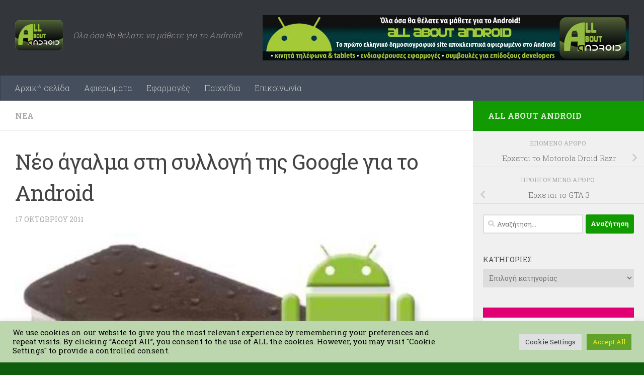

--- FILE ---
content_type: text/html; charset=UTF-8
request_url: https://www.allaboutandroid.gr/%CE%BD%CE%AD%CE%BF-%CE%AC%CE%B3%CE%B1%CE%BB%CE%BC%CE%B1-%CF%83%CF%84%CE%B7-%CF%83%CF%85%CE%BB%CE%BB%CE%BF%CE%B3%CE%AE-%CF%84%CE%B7%CF%82-google-%CE%B3%CE%B9%CE%B1-%CF%84%CE%BF-android/
body_size: 23222
content:
<!DOCTYPE html>
<html class="no-js" lang="el" prefix="og: https://ogp.me/ns#">
<head>
  <meta charset="UTF-8">
  <meta name="viewport" content="width=device-width, initial-scale=1.0">
  <link rel="profile" href="https://gmpg.org/xfn/11" />
  <link rel="pingback" href="https://www.allaboutandroid.gr/xmlrpc.php">

  <script>document.documentElement.className = document.documentElement.className.replace("no-js","js");</script>

<!-- Search Engine Optimization by Rank Math - https://rankmath.com/ -->
<title>Νέο άγαλμα στη συλλογή της Google για το Android - allaboutandroid.gr</title>
<meta name="description" content="- Ένα ακόμη άγαλμα του βρίσκεται πλέον στα γραφεία της Google. Σύμφωνα με την προσφιλή τακτική της εταιρίας, το νέο αυτό &quot;έργο τέχνης&quot; διανθίζει τον προαύλιο"/>
<meta name="robots" content="follow, index, max-snippet:-1, max-video-preview:-1, max-image-preview:large"/>
<link rel="canonical" href="https://www.allaboutandroid.gr/%ce%bd%ce%ad%ce%bf-%ce%ac%ce%b3%ce%b1%ce%bb%ce%bc%ce%b1-%cf%83%cf%84%ce%b7-%cf%83%cf%85%ce%bb%ce%bb%ce%bf%ce%b3%ce%ae-%cf%84%ce%b7%cf%82-google-%ce%b3%ce%b9%ce%b1-%cf%84%ce%bf-android/" />
<meta property="og:locale" content="el_GR" />
<meta property="og:type" content="article" />
<meta property="og:title" content="Νέο άγαλμα στη συλλογή της Google για το Android - allaboutandroid.gr" />
<meta property="og:description" content="- Ένα ακόμη άγαλμα του βρίσκεται πλέον στα γραφεία της Google. Σύμφωνα με την προσφιλή τακτική της εταιρίας, το νέο αυτό &quot;έργο τέχνης&quot; διανθίζει τον προαύλιο" />
<meta property="og:url" content="https://www.allaboutandroid.gr/%ce%bd%ce%ad%ce%bf-%ce%ac%ce%b3%ce%b1%ce%bb%ce%bc%ce%b1-%cf%83%cf%84%ce%b7-%cf%83%cf%85%ce%bb%ce%bb%ce%bf%ce%b3%ce%ae-%cf%84%ce%b7%cf%82-google-%ce%b3%ce%b9%ce%b1-%cf%84%ce%bf-android/" />
<meta property="og:site_name" content="All About Android" />
<meta property="article:section" content="Νέα" />
<meta property="og:image" content="https://www.allaboutandroid.gr/wp-content/uploads/2011/05/Google-Android-2.4-Ice-Cream-Sandwich.jpg" />
<meta property="og:image:secure_url" content="https://www.allaboutandroid.gr/wp-content/uploads/2011/05/Google-Android-2.4-Ice-Cream-Sandwich.jpg" />
<meta property="og:image:width" content="640" />
<meta property="og:image:height" content="415" />
<meta property="og:image:alt" content="Νέο άγαλμα στη συλλογή της Google για το Android" />
<meta property="og:image:type" content="image/jpeg" />
<meta property="article:published_time" content="2011-10-17T13:30:45+03:00" />
<meta name="twitter:card" content="summary_large_image" />
<meta name="twitter:title" content="Νέο άγαλμα στη συλλογή της Google για το Android - allaboutandroid.gr" />
<meta name="twitter:description" content="- Ένα ακόμη άγαλμα του βρίσκεται πλέον στα γραφεία της Google. Σύμφωνα με την προσφιλή τακτική της εταιρίας, το νέο αυτό &quot;έργο τέχνης&quot; διανθίζει τον προαύλιο" />
<meta name="twitter:image" content="https://www.allaboutandroid.gr/wp-content/uploads/2011/05/Google-Android-2.4-Ice-Cream-Sandwich.jpg" />
<meta name="twitter:label1" content="Written by" />
<meta name="twitter:data1" content="editor" />
<meta name="twitter:label2" content="Time to read" />
<meta name="twitter:data2" content="Less than a minute" />
<script type="application/ld+json" class="rank-math-schema">{"@context":"https://schema.org","@graph":[{"@type":["NewsMediaOrganization","Organization"],"@id":"https://www.allaboutandroid.gr/#organization","name":"TRAL LTD","url":"https://www.allaboutandroid.gr","logo":{"@type":"ImageObject","@id":"https://www.allaboutandroid.gr/#logo","url":"https://www.allaboutandroid.gr/wp-content/uploads/2022/09/cropped-AllAboutAndroid_HighRes.png","contentUrl":"https://www.allaboutandroid.gr/wp-content/uploads/2022/09/cropped-AllAboutAndroid_HighRes.png","caption":"All About Android","inLanguage":"el","width":"472","height":"297"}},{"@type":"WebSite","@id":"https://www.allaboutandroid.gr/#website","url":"https://www.allaboutandroid.gr","name":"All About Android","alternateName":"AllAboutAndroid.gr","publisher":{"@id":"https://www.allaboutandroid.gr/#organization"},"inLanguage":"el"},{"@type":"ImageObject","@id":"https://www.allaboutandroid.gr/wp-content/uploads/2011/05/Google-Android-2.4-Ice-Cream-Sandwich.jpg","url":"https://www.allaboutandroid.gr/wp-content/uploads/2011/05/Google-Android-2.4-Ice-Cream-Sandwich.jpg","width":"640","height":"415","inLanguage":"el"},{"@type":"BreadcrumbList","@id":"https://www.allaboutandroid.gr/%ce%bd%ce%ad%ce%bf-%ce%ac%ce%b3%ce%b1%ce%bb%ce%bc%ce%b1-%cf%83%cf%84%ce%b7-%cf%83%cf%85%ce%bb%ce%bb%ce%bf%ce%b3%ce%ae-%cf%84%ce%b7%cf%82-google-%ce%b3%ce%b9%ce%b1-%cf%84%ce%bf-android/#breadcrumb","itemListElement":[{"@type":"ListItem","position":"1","item":{"@id":"https://www.allaboutandroid.gr","name":"Home"}},{"@type":"ListItem","position":"2","item":{"@id":"https://www.allaboutandroid.gr/category/news/","name":"\u039d\u03ad\u03b1"}},{"@type":"ListItem","position":"3","item":{"@id":"https://www.allaboutandroid.gr/%ce%bd%ce%ad%ce%bf-%ce%ac%ce%b3%ce%b1%ce%bb%ce%bc%ce%b1-%cf%83%cf%84%ce%b7-%cf%83%cf%85%ce%bb%ce%bb%ce%bf%ce%b3%ce%ae-%cf%84%ce%b7%cf%82-google-%ce%b3%ce%b9%ce%b1-%cf%84%ce%bf-android/","name":"\u039d\u03ad\u03bf \u03ac\u03b3\u03b1\u03bb\u03bc\u03b1 \u03c3\u03c4\u03b7 \u03c3\u03c5\u03bb\u03bb\u03bf\u03b3\u03ae \u03c4\u03b7\u03c2 Google \u03b3\u03b9\u03b1 \u03c4\u03bf Android"}}]},{"@type":"WebPage","@id":"https://www.allaboutandroid.gr/%ce%bd%ce%ad%ce%bf-%ce%ac%ce%b3%ce%b1%ce%bb%ce%bc%ce%b1-%cf%83%cf%84%ce%b7-%cf%83%cf%85%ce%bb%ce%bb%ce%bf%ce%b3%ce%ae-%cf%84%ce%b7%cf%82-google-%ce%b3%ce%b9%ce%b1-%cf%84%ce%bf-android/#webpage","url":"https://www.allaboutandroid.gr/%ce%bd%ce%ad%ce%bf-%ce%ac%ce%b3%ce%b1%ce%bb%ce%bc%ce%b1-%cf%83%cf%84%ce%b7-%cf%83%cf%85%ce%bb%ce%bb%ce%bf%ce%b3%ce%ae-%cf%84%ce%b7%cf%82-google-%ce%b3%ce%b9%ce%b1-%cf%84%ce%bf-android/","name":"\u039d\u03ad\u03bf \u03ac\u03b3\u03b1\u03bb\u03bc\u03b1 \u03c3\u03c4\u03b7 \u03c3\u03c5\u03bb\u03bb\u03bf\u03b3\u03ae \u03c4\u03b7\u03c2 Google \u03b3\u03b9\u03b1 \u03c4\u03bf Android - allaboutandroid.gr","datePublished":"2011-10-17T13:30:45+03:00","dateModified":"2011-10-17T13:30:45+03:00","isPartOf":{"@id":"https://www.allaboutandroid.gr/#website"},"primaryImageOfPage":{"@id":"https://www.allaboutandroid.gr/wp-content/uploads/2011/05/Google-Android-2.4-Ice-Cream-Sandwich.jpg"},"inLanguage":"el","breadcrumb":{"@id":"https://www.allaboutandroid.gr/%ce%bd%ce%ad%ce%bf-%ce%ac%ce%b3%ce%b1%ce%bb%ce%bc%ce%b1-%cf%83%cf%84%ce%b7-%cf%83%cf%85%ce%bb%ce%bb%ce%bf%ce%b3%ce%ae-%cf%84%ce%b7%cf%82-google-%ce%b3%ce%b9%ce%b1-%cf%84%ce%bf-android/#breadcrumb"}},{"@type":"Person","@id":"https://www.allaboutandroid.gr/%ce%bd%ce%ad%ce%bf-%ce%ac%ce%b3%ce%b1%ce%bb%ce%bc%ce%b1-%cf%83%cf%84%ce%b7-%cf%83%cf%85%ce%bb%ce%bb%ce%bf%ce%b3%ce%ae-%cf%84%ce%b7%cf%82-google-%ce%b3%ce%b9%ce%b1-%cf%84%ce%bf-android/#author","name":"editor","image":{"@type":"ImageObject","@id":"https://secure.gravatar.com/avatar/ade361202f7d3d89e04233add2ea300b7441078d41beddf03f438c53ead9c970?s=96&amp;d=mm&amp;r=g","url":"https://secure.gravatar.com/avatar/ade361202f7d3d89e04233add2ea300b7441078d41beddf03f438c53ead9c970?s=96&amp;d=mm&amp;r=g","caption":"editor","inLanguage":"el"},"sameAs":["https://www.allaboutandroid.gr"],"worksFor":{"@id":"https://www.allaboutandroid.gr/#organization"}},{"@type":"NewsArticle","headline":"\u039d\u03ad\u03bf \u03ac\u03b3\u03b1\u03bb\u03bc\u03b1 \u03c3\u03c4\u03b7 \u03c3\u03c5\u03bb\u03bb\u03bf\u03b3\u03ae \u03c4\u03b7\u03c2 Google \u03b3\u03b9\u03b1 \u03c4\u03bf Android - allaboutandroid.gr","datePublished":"2011-10-17T13:30:45+03:00","dateModified":"2011-10-17T13:30:45+03:00","articleSection":"\u039d\u03ad\u03b1","author":{"@id":"https://www.allaboutandroid.gr/%ce%bd%ce%ad%ce%bf-%ce%ac%ce%b3%ce%b1%ce%bb%ce%bc%ce%b1-%cf%83%cf%84%ce%b7-%cf%83%cf%85%ce%bb%ce%bb%ce%bf%ce%b3%ce%ae-%cf%84%ce%b7%cf%82-google-%ce%b3%ce%b9%ce%b1-%cf%84%ce%bf-android/#author","name":"editor"},"publisher":{"@id":"https://www.allaboutandroid.gr/#organization"},"description":"- \u0388\u03bd\u03b1 \u03b1\u03ba\u03cc\u03bc\u03b7 \u03ac\u03b3\u03b1\u03bb\u03bc\u03b1 \u03c4\u03bf\u03c5 \u03b2\u03c1\u03af\u03c3\u03ba\u03b5\u03c4\u03b1\u03b9 \u03c0\u03bb\u03ad\u03bf\u03bd \u03c3\u03c4\u03b1 \u03b3\u03c1\u03b1\u03c6\u03b5\u03af\u03b1 \u03c4\u03b7\u03c2 Google. \u03a3\u03cd\u03bc\u03c6\u03c9\u03bd\u03b1 \u03bc\u03b5 \u03c4\u03b7\u03bd \u03c0\u03c1\u03bf\u03c3\u03c6\u03b9\u03bb\u03ae \u03c4\u03b1\u03ba\u03c4\u03b9\u03ba\u03ae \u03c4\u03b7\u03c2 \u03b5\u03c4\u03b1\u03b9\u03c1\u03af\u03b1\u03c2, \u03c4\u03bf \u03bd\u03ad\u03bf \u03b1\u03c5\u03c4\u03cc &quot;\u03ad\u03c1\u03b3\u03bf \u03c4\u03ad\u03c7\u03bd\u03b7\u03c2&quot; \u03b4\u03b9\u03b1\u03bd\u03b8\u03af\u03b6\u03b5\u03b9 \u03c4\u03bf\u03bd \u03c0\u03c1\u03bf\u03b1\u03cd\u03bb\u03b9\u03bf","name":"\u039d\u03ad\u03bf \u03ac\u03b3\u03b1\u03bb\u03bc\u03b1 \u03c3\u03c4\u03b7 \u03c3\u03c5\u03bb\u03bb\u03bf\u03b3\u03ae \u03c4\u03b7\u03c2 Google \u03b3\u03b9\u03b1 \u03c4\u03bf Android - allaboutandroid.gr","@id":"https://www.allaboutandroid.gr/%ce%bd%ce%ad%ce%bf-%ce%ac%ce%b3%ce%b1%ce%bb%ce%bc%ce%b1-%cf%83%cf%84%ce%b7-%cf%83%cf%85%ce%bb%ce%bb%ce%bf%ce%b3%ce%ae-%cf%84%ce%b7%cf%82-google-%ce%b3%ce%b9%ce%b1-%cf%84%ce%bf-android/#richSnippet","isPartOf":{"@id":"https://www.allaboutandroid.gr/%ce%bd%ce%ad%ce%bf-%ce%ac%ce%b3%ce%b1%ce%bb%ce%bc%ce%b1-%cf%83%cf%84%ce%b7-%cf%83%cf%85%ce%bb%ce%bb%ce%bf%ce%b3%ce%ae-%cf%84%ce%b7%cf%82-google-%ce%b3%ce%b9%ce%b1-%cf%84%ce%bf-android/#webpage"},"image":{"@id":"https://www.allaboutandroid.gr/wp-content/uploads/2011/05/Google-Android-2.4-Ice-Cream-Sandwich.jpg"},"inLanguage":"el","mainEntityOfPage":{"@id":"https://www.allaboutandroid.gr/%ce%bd%ce%ad%ce%bf-%ce%ac%ce%b3%ce%b1%ce%bb%ce%bc%ce%b1-%cf%83%cf%84%ce%b7-%cf%83%cf%85%ce%bb%ce%bb%ce%bf%ce%b3%ce%ae-%cf%84%ce%b7%cf%82-google-%ce%b3%ce%b9%ce%b1-%cf%84%ce%bf-android/#webpage"}}]}</script>
<!-- /Rank Math WordPress SEO plugin -->

<link rel="alternate" type="application/rss+xml" title="Ροή RSS &raquo; allaboutandroid.gr" href="https://www.allaboutandroid.gr/feed/" />
<link rel="alternate" type="application/rss+xml" title="Ροή Σχολίων &raquo; allaboutandroid.gr" href="https://www.allaboutandroid.gr/comments/feed/" />
<link id="hu-user-gfont" href="//fonts.googleapis.com/css?family=Roboto+Slab:400,300italic,300,400italic,700&subset=latin,cyrillic-ext" rel="stylesheet" type="text/css"><link rel="alternate" type="application/rss+xml" title="Ροή Σχολίων allaboutandroid.gr &raquo; Νέο άγαλμα στη συλλογή της Google για το Android" href="https://www.allaboutandroid.gr/%ce%bd%ce%ad%ce%bf-%ce%ac%ce%b3%ce%b1%ce%bb%ce%bc%ce%b1-%cf%83%cf%84%ce%b7-%cf%83%cf%85%ce%bb%ce%bb%ce%bf%ce%b3%ce%ae-%cf%84%ce%b7%cf%82-google-%ce%b3%ce%b9%ce%b1-%cf%84%ce%bf-android/feed/" />
<link rel="alternate" title="oEmbed (JSON)" type="application/json+oembed" href="https://www.allaboutandroid.gr/wp-json/oembed/1.0/embed?url=https%3A%2F%2Fwww.allaboutandroid.gr%2F%25ce%25bd%25ce%25ad%25ce%25bf-%25ce%25ac%25ce%25b3%25ce%25b1%25ce%25bb%25ce%25bc%25ce%25b1-%25cf%2583%25cf%2584%25ce%25b7-%25cf%2583%25cf%2585%25ce%25bb%25ce%25bb%25ce%25bf%25ce%25b3%25ce%25ae-%25cf%2584%25ce%25b7%25cf%2582-google-%25ce%25b3%25ce%25b9%25ce%25b1-%25cf%2584%25ce%25bf-android%2F" />
<link rel="alternate" title="oEmbed (XML)" type="text/xml+oembed" href="https://www.allaboutandroid.gr/wp-json/oembed/1.0/embed?url=https%3A%2F%2Fwww.allaboutandroid.gr%2F%25ce%25bd%25ce%25ad%25ce%25bf-%25ce%25ac%25ce%25b3%25ce%25b1%25ce%25bb%25ce%25bc%25ce%25b1-%25cf%2583%25cf%2584%25ce%25b7-%25cf%2583%25cf%2585%25ce%25bb%25ce%25bb%25ce%25bf%25ce%25b3%25ce%25ae-%25cf%2584%25ce%25b7%25cf%2582-google-%25ce%25b3%25ce%25b9%25ce%25b1-%25cf%2584%25ce%25bf-android%2F&#038;format=xml" />
		<!-- This site uses the Google Analytics by MonsterInsights plugin v9.11.1 - Using Analytics tracking - https://www.monsterinsights.com/ -->
							<script src="//www.googletagmanager.com/gtag/js?id=G-6XQLXFJ70N"  data-cfasync="false" data-wpfc-render="false" async></script>
			<script data-cfasync="false" data-wpfc-render="false">
				var mi_version = '9.11.1';
				var mi_track_user = true;
				var mi_no_track_reason = '';
								var MonsterInsightsDefaultLocations = {"page_location":"https:\/\/www.allaboutandroid.gr\/%CE%BD%CE%AD%CE%BF-%CE%AC%CE%B3%CE%B1%CE%BB%CE%BC%CE%B1-%CF%83%CF%84%CE%B7-%CF%83%CF%85%CE%BB%CE%BB%CE%BF%CE%B3%CE%AE-%CF%84%CE%B7%CF%82-google-%CE%B3%CE%B9%CE%B1-%CF%84%CE%BF-android\/"};
								if ( typeof MonsterInsightsPrivacyGuardFilter === 'function' ) {
					var MonsterInsightsLocations = (typeof MonsterInsightsExcludeQuery === 'object') ? MonsterInsightsPrivacyGuardFilter( MonsterInsightsExcludeQuery ) : MonsterInsightsPrivacyGuardFilter( MonsterInsightsDefaultLocations );
				} else {
					var MonsterInsightsLocations = (typeof MonsterInsightsExcludeQuery === 'object') ? MonsterInsightsExcludeQuery : MonsterInsightsDefaultLocations;
				}

								var disableStrs = [
										'ga-disable-G-6XQLXFJ70N',
									];

				/* Function to detect opted out users */
				function __gtagTrackerIsOptedOut() {
					for (var index = 0; index < disableStrs.length; index++) {
						if (document.cookie.indexOf(disableStrs[index] + '=true') > -1) {
							return true;
						}
					}

					return false;
				}

				/* Disable tracking if the opt-out cookie exists. */
				if (__gtagTrackerIsOptedOut()) {
					for (var index = 0; index < disableStrs.length; index++) {
						window[disableStrs[index]] = true;
					}
				}

				/* Opt-out function */
				function __gtagTrackerOptout() {
					for (var index = 0; index < disableStrs.length; index++) {
						document.cookie = disableStrs[index] + '=true; expires=Thu, 31 Dec 2099 23:59:59 UTC; path=/';
						window[disableStrs[index]] = true;
					}
				}

				if ('undefined' === typeof gaOptout) {
					function gaOptout() {
						__gtagTrackerOptout();
					}
				}
								window.dataLayer = window.dataLayer || [];

				window.MonsterInsightsDualTracker = {
					helpers: {},
					trackers: {},
				};
				if (mi_track_user) {
					function __gtagDataLayer() {
						dataLayer.push(arguments);
					}

					function __gtagTracker(type, name, parameters) {
						if (!parameters) {
							parameters = {};
						}

						if (parameters.send_to) {
							__gtagDataLayer.apply(null, arguments);
							return;
						}

						if (type === 'event') {
														parameters.send_to = monsterinsights_frontend.v4_id;
							var hookName = name;
							if (typeof parameters['event_category'] !== 'undefined') {
								hookName = parameters['event_category'] + ':' + name;
							}

							if (typeof MonsterInsightsDualTracker.trackers[hookName] !== 'undefined') {
								MonsterInsightsDualTracker.trackers[hookName](parameters);
							} else {
								__gtagDataLayer('event', name, parameters);
							}
							
						} else {
							__gtagDataLayer.apply(null, arguments);
						}
					}

					__gtagTracker('js', new Date());
					__gtagTracker('set', {
						'developer_id.dZGIzZG': true,
											});
					if ( MonsterInsightsLocations.page_location ) {
						__gtagTracker('set', MonsterInsightsLocations);
					}
										__gtagTracker('config', 'G-6XQLXFJ70N', {"forceSSL":"true","link_attribution":"true"} );
										window.gtag = __gtagTracker;										(function () {
						/* https://developers.google.com/analytics/devguides/collection/analyticsjs/ */
						/* ga and __gaTracker compatibility shim. */
						var noopfn = function () {
							return null;
						};
						var newtracker = function () {
							return new Tracker();
						};
						var Tracker = function () {
							return null;
						};
						var p = Tracker.prototype;
						p.get = noopfn;
						p.set = noopfn;
						p.send = function () {
							var args = Array.prototype.slice.call(arguments);
							args.unshift('send');
							__gaTracker.apply(null, args);
						};
						var __gaTracker = function () {
							var len = arguments.length;
							if (len === 0) {
								return;
							}
							var f = arguments[len - 1];
							if (typeof f !== 'object' || f === null || typeof f.hitCallback !== 'function') {
								if ('send' === arguments[0]) {
									var hitConverted, hitObject = false, action;
									if ('event' === arguments[1]) {
										if ('undefined' !== typeof arguments[3]) {
											hitObject = {
												'eventAction': arguments[3],
												'eventCategory': arguments[2],
												'eventLabel': arguments[4],
												'value': arguments[5] ? arguments[5] : 1,
											}
										}
									}
									if ('pageview' === arguments[1]) {
										if ('undefined' !== typeof arguments[2]) {
											hitObject = {
												'eventAction': 'page_view',
												'page_path': arguments[2],
											}
										}
									}
									if (typeof arguments[2] === 'object') {
										hitObject = arguments[2];
									}
									if (typeof arguments[5] === 'object') {
										Object.assign(hitObject, arguments[5]);
									}
									if ('undefined' !== typeof arguments[1].hitType) {
										hitObject = arguments[1];
										if ('pageview' === hitObject.hitType) {
											hitObject.eventAction = 'page_view';
										}
									}
									if (hitObject) {
										action = 'timing' === arguments[1].hitType ? 'timing_complete' : hitObject.eventAction;
										hitConverted = mapArgs(hitObject);
										__gtagTracker('event', action, hitConverted);
									}
								}
								return;
							}

							function mapArgs(args) {
								var arg, hit = {};
								var gaMap = {
									'eventCategory': 'event_category',
									'eventAction': 'event_action',
									'eventLabel': 'event_label',
									'eventValue': 'event_value',
									'nonInteraction': 'non_interaction',
									'timingCategory': 'event_category',
									'timingVar': 'name',
									'timingValue': 'value',
									'timingLabel': 'event_label',
									'page': 'page_path',
									'location': 'page_location',
									'title': 'page_title',
									'referrer' : 'page_referrer',
								};
								for (arg in args) {
																		if (!(!args.hasOwnProperty(arg) || !gaMap.hasOwnProperty(arg))) {
										hit[gaMap[arg]] = args[arg];
									} else {
										hit[arg] = args[arg];
									}
								}
								return hit;
							}

							try {
								f.hitCallback();
							} catch (ex) {
							}
						};
						__gaTracker.create = newtracker;
						__gaTracker.getByName = newtracker;
						__gaTracker.getAll = function () {
							return [];
						};
						__gaTracker.remove = noopfn;
						__gaTracker.loaded = true;
						window['__gaTracker'] = __gaTracker;
					})();
									} else {
										console.log("");
					(function () {
						function __gtagTracker() {
							return null;
						}

						window['__gtagTracker'] = __gtagTracker;
						window['gtag'] = __gtagTracker;
					})();
									}
			</script>
							<!-- / Google Analytics by MonsterInsights -->
		<style id='wp-img-auto-sizes-contain-inline-css'>
img:is([sizes=auto i],[sizes^="auto," i]){contain-intrinsic-size:3000px 1500px}
/*# sourceURL=wp-img-auto-sizes-contain-inline-css */
</style>
<style id='wp-emoji-styles-inline-css'>

	img.wp-smiley, img.emoji {
		display: inline !important;
		border: none !important;
		box-shadow: none !important;
		height: 1em !important;
		width: 1em !important;
		margin: 0 0.07em !important;
		vertical-align: -0.1em !important;
		background: none !important;
		padding: 0 !important;
	}
/*# sourceURL=wp-emoji-styles-inline-css */
</style>
<style id='wp-block-library-inline-css'>
:root{--wp-block-synced-color:#7a00df;--wp-block-synced-color--rgb:122,0,223;--wp-bound-block-color:var(--wp-block-synced-color);--wp-editor-canvas-background:#ddd;--wp-admin-theme-color:#007cba;--wp-admin-theme-color--rgb:0,124,186;--wp-admin-theme-color-darker-10:#006ba1;--wp-admin-theme-color-darker-10--rgb:0,107,160.5;--wp-admin-theme-color-darker-20:#005a87;--wp-admin-theme-color-darker-20--rgb:0,90,135;--wp-admin-border-width-focus:2px}@media (min-resolution:192dpi){:root{--wp-admin-border-width-focus:1.5px}}.wp-element-button{cursor:pointer}:root .has-very-light-gray-background-color{background-color:#eee}:root .has-very-dark-gray-background-color{background-color:#313131}:root .has-very-light-gray-color{color:#eee}:root .has-very-dark-gray-color{color:#313131}:root .has-vivid-green-cyan-to-vivid-cyan-blue-gradient-background{background:linear-gradient(135deg,#00d084,#0693e3)}:root .has-purple-crush-gradient-background{background:linear-gradient(135deg,#34e2e4,#4721fb 50%,#ab1dfe)}:root .has-hazy-dawn-gradient-background{background:linear-gradient(135deg,#faaca8,#dad0ec)}:root .has-subdued-olive-gradient-background{background:linear-gradient(135deg,#fafae1,#67a671)}:root .has-atomic-cream-gradient-background{background:linear-gradient(135deg,#fdd79a,#004a59)}:root .has-nightshade-gradient-background{background:linear-gradient(135deg,#330968,#31cdcf)}:root .has-midnight-gradient-background{background:linear-gradient(135deg,#020381,#2874fc)}:root{--wp--preset--font-size--normal:16px;--wp--preset--font-size--huge:42px}.has-regular-font-size{font-size:1em}.has-larger-font-size{font-size:2.625em}.has-normal-font-size{font-size:var(--wp--preset--font-size--normal)}.has-huge-font-size{font-size:var(--wp--preset--font-size--huge)}.has-text-align-center{text-align:center}.has-text-align-left{text-align:left}.has-text-align-right{text-align:right}.has-fit-text{white-space:nowrap!important}#end-resizable-editor-section{display:none}.aligncenter{clear:both}.items-justified-left{justify-content:flex-start}.items-justified-center{justify-content:center}.items-justified-right{justify-content:flex-end}.items-justified-space-between{justify-content:space-between}.screen-reader-text{border:0;clip-path:inset(50%);height:1px;margin:-1px;overflow:hidden;padding:0;position:absolute;width:1px;word-wrap:normal!important}.screen-reader-text:focus{background-color:#ddd;clip-path:none;color:#444;display:block;font-size:1em;height:auto;left:5px;line-height:normal;padding:15px 23px 14px;text-decoration:none;top:5px;width:auto;z-index:100000}html :where(.has-border-color){border-style:solid}html :where([style*=border-top-color]){border-top-style:solid}html :where([style*=border-right-color]){border-right-style:solid}html :where([style*=border-bottom-color]){border-bottom-style:solid}html :where([style*=border-left-color]){border-left-style:solid}html :where([style*=border-width]){border-style:solid}html :where([style*=border-top-width]){border-top-style:solid}html :where([style*=border-right-width]){border-right-style:solid}html :where([style*=border-bottom-width]){border-bottom-style:solid}html :where([style*=border-left-width]){border-left-style:solid}html :where(img[class*=wp-image-]){height:auto;max-width:100%}:where(figure){margin:0 0 1em}html :where(.is-position-sticky){--wp-admin--admin-bar--position-offset:var(--wp-admin--admin-bar--height,0px)}@media screen and (max-width:600px){html :where(.is-position-sticky){--wp-admin--admin-bar--position-offset:0px}}

/*# sourceURL=wp-block-library-inline-css */
</style><style id='global-styles-inline-css'>
:root{--wp--preset--aspect-ratio--square: 1;--wp--preset--aspect-ratio--4-3: 4/3;--wp--preset--aspect-ratio--3-4: 3/4;--wp--preset--aspect-ratio--3-2: 3/2;--wp--preset--aspect-ratio--2-3: 2/3;--wp--preset--aspect-ratio--16-9: 16/9;--wp--preset--aspect-ratio--9-16: 9/16;--wp--preset--color--black: #000000;--wp--preset--color--cyan-bluish-gray: #abb8c3;--wp--preset--color--white: #ffffff;--wp--preset--color--pale-pink: #f78da7;--wp--preset--color--vivid-red: #cf2e2e;--wp--preset--color--luminous-vivid-orange: #ff6900;--wp--preset--color--luminous-vivid-amber: #fcb900;--wp--preset--color--light-green-cyan: #7bdcb5;--wp--preset--color--vivid-green-cyan: #00d084;--wp--preset--color--pale-cyan-blue: #8ed1fc;--wp--preset--color--vivid-cyan-blue: #0693e3;--wp--preset--color--vivid-purple: #9b51e0;--wp--preset--gradient--vivid-cyan-blue-to-vivid-purple: linear-gradient(135deg,rgb(6,147,227) 0%,rgb(155,81,224) 100%);--wp--preset--gradient--light-green-cyan-to-vivid-green-cyan: linear-gradient(135deg,rgb(122,220,180) 0%,rgb(0,208,130) 100%);--wp--preset--gradient--luminous-vivid-amber-to-luminous-vivid-orange: linear-gradient(135deg,rgb(252,185,0) 0%,rgb(255,105,0) 100%);--wp--preset--gradient--luminous-vivid-orange-to-vivid-red: linear-gradient(135deg,rgb(255,105,0) 0%,rgb(207,46,46) 100%);--wp--preset--gradient--very-light-gray-to-cyan-bluish-gray: linear-gradient(135deg,rgb(238,238,238) 0%,rgb(169,184,195) 100%);--wp--preset--gradient--cool-to-warm-spectrum: linear-gradient(135deg,rgb(74,234,220) 0%,rgb(151,120,209) 20%,rgb(207,42,186) 40%,rgb(238,44,130) 60%,rgb(251,105,98) 80%,rgb(254,248,76) 100%);--wp--preset--gradient--blush-light-purple: linear-gradient(135deg,rgb(255,206,236) 0%,rgb(152,150,240) 100%);--wp--preset--gradient--blush-bordeaux: linear-gradient(135deg,rgb(254,205,165) 0%,rgb(254,45,45) 50%,rgb(107,0,62) 100%);--wp--preset--gradient--luminous-dusk: linear-gradient(135deg,rgb(255,203,112) 0%,rgb(199,81,192) 50%,rgb(65,88,208) 100%);--wp--preset--gradient--pale-ocean: linear-gradient(135deg,rgb(255,245,203) 0%,rgb(182,227,212) 50%,rgb(51,167,181) 100%);--wp--preset--gradient--electric-grass: linear-gradient(135deg,rgb(202,248,128) 0%,rgb(113,206,126) 100%);--wp--preset--gradient--midnight: linear-gradient(135deg,rgb(2,3,129) 0%,rgb(40,116,252) 100%);--wp--preset--font-size--small: 13px;--wp--preset--font-size--medium: 20px;--wp--preset--font-size--large: 36px;--wp--preset--font-size--x-large: 42px;--wp--preset--spacing--20: 0.44rem;--wp--preset--spacing--30: 0.67rem;--wp--preset--spacing--40: 1rem;--wp--preset--spacing--50: 1.5rem;--wp--preset--spacing--60: 2.25rem;--wp--preset--spacing--70: 3.38rem;--wp--preset--spacing--80: 5.06rem;--wp--preset--shadow--natural: 6px 6px 9px rgba(0, 0, 0, 0.2);--wp--preset--shadow--deep: 12px 12px 50px rgba(0, 0, 0, 0.4);--wp--preset--shadow--sharp: 6px 6px 0px rgba(0, 0, 0, 0.2);--wp--preset--shadow--outlined: 6px 6px 0px -3px rgb(255, 255, 255), 6px 6px rgb(0, 0, 0);--wp--preset--shadow--crisp: 6px 6px 0px rgb(0, 0, 0);}:where(.is-layout-flex){gap: 0.5em;}:where(.is-layout-grid){gap: 0.5em;}body .is-layout-flex{display: flex;}.is-layout-flex{flex-wrap: wrap;align-items: center;}.is-layout-flex > :is(*, div){margin: 0;}body .is-layout-grid{display: grid;}.is-layout-grid > :is(*, div){margin: 0;}:where(.wp-block-columns.is-layout-flex){gap: 2em;}:where(.wp-block-columns.is-layout-grid){gap: 2em;}:where(.wp-block-post-template.is-layout-flex){gap: 1.25em;}:where(.wp-block-post-template.is-layout-grid){gap: 1.25em;}.has-black-color{color: var(--wp--preset--color--black) !important;}.has-cyan-bluish-gray-color{color: var(--wp--preset--color--cyan-bluish-gray) !important;}.has-white-color{color: var(--wp--preset--color--white) !important;}.has-pale-pink-color{color: var(--wp--preset--color--pale-pink) !important;}.has-vivid-red-color{color: var(--wp--preset--color--vivid-red) !important;}.has-luminous-vivid-orange-color{color: var(--wp--preset--color--luminous-vivid-orange) !important;}.has-luminous-vivid-amber-color{color: var(--wp--preset--color--luminous-vivid-amber) !important;}.has-light-green-cyan-color{color: var(--wp--preset--color--light-green-cyan) !important;}.has-vivid-green-cyan-color{color: var(--wp--preset--color--vivid-green-cyan) !important;}.has-pale-cyan-blue-color{color: var(--wp--preset--color--pale-cyan-blue) !important;}.has-vivid-cyan-blue-color{color: var(--wp--preset--color--vivid-cyan-blue) !important;}.has-vivid-purple-color{color: var(--wp--preset--color--vivid-purple) !important;}.has-black-background-color{background-color: var(--wp--preset--color--black) !important;}.has-cyan-bluish-gray-background-color{background-color: var(--wp--preset--color--cyan-bluish-gray) !important;}.has-white-background-color{background-color: var(--wp--preset--color--white) !important;}.has-pale-pink-background-color{background-color: var(--wp--preset--color--pale-pink) !important;}.has-vivid-red-background-color{background-color: var(--wp--preset--color--vivid-red) !important;}.has-luminous-vivid-orange-background-color{background-color: var(--wp--preset--color--luminous-vivid-orange) !important;}.has-luminous-vivid-amber-background-color{background-color: var(--wp--preset--color--luminous-vivid-amber) !important;}.has-light-green-cyan-background-color{background-color: var(--wp--preset--color--light-green-cyan) !important;}.has-vivid-green-cyan-background-color{background-color: var(--wp--preset--color--vivid-green-cyan) !important;}.has-pale-cyan-blue-background-color{background-color: var(--wp--preset--color--pale-cyan-blue) !important;}.has-vivid-cyan-blue-background-color{background-color: var(--wp--preset--color--vivid-cyan-blue) !important;}.has-vivid-purple-background-color{background-color: var(--wp--preset--color--vivid-purple) !important;}.has-black-border-color{border-color: var(--wp--preset--color--black) !important;}.has-cyan-bluish-gray-border-color{border-color: var(--wp--preset--color--cyan-bluish-gray) !important;}.has-white-border-color{border-color: var(--wp--preset--color--white) !important;}.has-pale-pink-border-color{border-color: var(--wp--preset--color--pale-pink) !important;}.has-vivid-red-border-color{border-color: var(--wp--preset--color--vivid-red) !important;}.has-luminous-vivid-orange-border-color{border-color: var(--wp--preset--color--luminous-vivid-orange) !important;}.has-luminous-vivid-amber-border-color{border-color: var(--wp--preset--color--luminous-vivid-amber) !important;}.has-light-green-cyan-border-color{border-color: var(--wp--preset--color--light-green-cyan) !important;}.has-vivid-green-cyan-border-color{border-color: var(--wp--preset--color--vivid-green-cyan) !important;}.has-pale-cyan-blue-border-color{border-color: var(--wp--preset--color--pale-cyan-blue) !important;}.has-vivid-cyan-blue-border-color{border-color: var(--wp--preset--color--vivid-cyan-blue) !important;}.has-vivid-purple-border-color{border-color: var(--wp--preset--color--vivid-purple) !important;}.has-vivid-cyan-blue-to-vivid-purple-gradient-background{background: var(--wp--preset--gradient--vivid-cyan-blue-to-vivid-purple) !important;}.has-light-green-cyan-to-vivid-green-cyan-gradient-background{background: var(--wp--preset--gradient--light-green-cyan-to-vivid-green-cyan) !important;}.has-luminous-vivid-amber-to-luminous-vivid-orange-gradient-background{background: var(--wp--preset--gradient--luminous-vivid-amber-to-luminous-vivid-orange) !important;}.has-luminous-vivid-orange-to-vivid-red-gradient-background{background: var(--wp--preset--gradient--luminous-vivid-orange-to-vivid-red) !important;}.has-very-light-gray-to-cyan-bluish-gray-gradient-background{background: var(--wp--preset--gradient--very-light-gray-to-cyan-bluish-gray) !important;}.has-cool-to-warm-spectrum-gradient-background{background: var(--wp--preset--gradient--cool-to-warm-spectrum) !important;}.has-blush-light-purple-gradient-background{background: var(--wp--preset--gradient--blush-light-purple) !important;}.has-blush-bordeaux-gradient-background{background: var(--wp--preset--gradient--blush-bordeaux) !important;}.has-luminous-dusk-gradient-background{background: var(--wp--preset--gradient--luminous-dusk) !important;}.has-pale-ocean-gradient-background{background: var(--wp--preset--gradient--pale-ocean) !important;}.has-electric-grass-gradient-background{background: var(--wp--preset--gradient--electric-grass) !important;}.has-midnight-gradient-background{background: var(--wp--preset--gradient--midnight) !important;}.has-small-font-size{font-size: var(--wp--preset--font-size--small) !important;}.has-medium-font-size{font-size: var(--wp--preset--font-size--medium) !important;}.has-large-font-size{font-size: var(--wp--preset--font-size--large) !important;}.has-x-large-font-size{font-size: var(--wp--preset--font-size--x-large) !important;}
/*# sourceURL=global-styles-inline-css */
</style>

<style id='classic-theme-styles-inline-css'>
/*! This file is auto-generated */
.wp-block-button__link{color:#fff;background-color:#32373c;border-radius:9999px;box-shadow:none;text-decoration:none;padding:calc(.667em + 2px) calc(1.333em + 2px);font-size:1.125em}.wp-block-file__button{background:#32373c;color:#fff;text-decoration:none}
/*# sourceURL=/wp-includes/css/classic-themes.min.css */
</style>
<link rel='stylesheet' id='cookie-law-info-css' href='https://www.allaboutandroid.gr/wp-content/plugins/cookie-law-info/legacy/public/css/cookie-law-info-public.css?ver=3.3.9.1' media='all' />
<link rel='stylesheet' id='cookie-law-info-gdpr-css' href='https://www.allaboutandroid.gr/wp-content/plugins/cookie-law-info/legacy/public/css/cookie-law-info-gdpr.css?ver=3.3.9.1' media='all' />
<link rel='stylesheet' id='gn-frontend-gnfollow-style-css' href='https://www.allaboutandroid.gr/wp-content/plugins/gn-publisher/assets/css/gn-frontend-gnfollow.min.css?ver=1.5.26' media='all' />
<link rel='stylesheet' id='hueman-main-style-css' href='https://www.allaboutandroid.gr/wp-content/themes/hueman/assets/front/css/main.min.css?ver=3.7.27' media='all' />
<style id='hueman-main-style-inline-css'>
body { font-family:'Roboto Slab', Arial, sans-serif;font-size:1.00rem }@media only screen and (min-width: 720px) {
        .nav > li { font-size:1.00rem; }
      }.sidebar .widget { padding-left: 20px; padding-right: 20px; padding-top: 20px; }::selection { background-color: #129b00; }
::-moz-selection { background-color: #129b00; }a,a>span.hu-external::after,.themeform label .required,#flexslider-featured .flex-direction-nav .flex-next:hover,#flexslider-featured .flex-direction-nav .flex-prev:hover,.post-hover:hover .post-title a,.post-title a:hover,.sidebar.s1 .post-nav li a:hover i,.content .post-nav li a:hover i,.post-related a:hover,.sidebar.s1 .widget_rss ul li a,#footer .widget_rss ul li a,.sidebar.s1 .widget_calendar a,#footer .widget_calendar a,.sidebar.s1 .alx-tab .tab-item-category a,.sidebar.s1 .alx-posts .post-item-category a,.sidebar.s1 .alx-tab li:hover .tab-item-title a,.sidebar.s1 .alx-tab li:hover .tab-item-comment a,.sidebar.s1 .alx-posts li:hover .post-item-title a,#footer .alx-tab .tab-item-category a,#footer .alx-posts .post-item-category a,#footer .alx-tab li:hover .tab-item-title a,#footer .alx-tab li:hover .tab-item-comment a,#footer .alx-posts li:hover .post-item-title a,.comment-tabs li.active a,.comment-awaiting-moderation,.child-menu a:hover,.child-menu .current_page_item > a,.wp-pagenavi a{ color: #129b00; }input[type="submit"],.themeform button[type="submit"],.sidebar.s1 .sidebar-top,.sidebar.s1 .sidebar-toggle,#flexslider-featured .flex-control-nav li a.flex-active,.post-tags a:hover,.sidebar.s1 .widget_calendar caption,#footer .widget_calendar caption,.author-bio .bio-avatar:after,.commentlist li.bypostauthor > .comment-body:after,.commentlist li.comment-author-admin > .comment-body:after{ background-color: #129b00; }.post-format .format-container { border-color: #129b00; }.sidebar.s1 .alx-tabs-nav li.active a,#footer .alx-tabs-nav li.active a,.comment-tabs li.active a,.wp-pagenavi a:hover,.wp-pagenavi a:active,.wp-pagenavi span.current{ border-bottom-color: #129b00!important; }.sidebar.s2 .post-nav li a:hover i,
.sidebar.s2 .widget_rss ul li a,
.sidebar.s2 .widget_calendar a,
.sidebar.s2 .alx-tab .tab-item-category a,
.sidebar.s2 .alx-posts .post-item-category a,
.sidebar.s2 .alx-tab li:hover .tab-item-title a,
.sidebar.s2 .alx-tab li:hover .tab-item-comment a,
.sidebar.s2 .alx-posts li:hover .post-item-title a { color: #82b965; }
.sidebar.s2 .sidebar-top,.sidebar.s2 .sidebar-toggle,.post-comments,.jp-play-bar,.jp-volume-bar-value,.sidebar.s2 .widget_calendar caption{ background-color: #82b965; }.sidebar.s2 .alx-tabs-nav li.active a { border-bottom-color: #82b965; }
.post-comments::before { border-right-color: #82b965; }
      .search-expand,
              #nav-topbar.nav-container { background-color: #26272b}@media only screen and (min-width: 720px) {
                #nav-topbar .nav ul { background-color: #26272b; }
              }.is-scrolled #header .nav-container.desktop-sticky,
              .is-scrolled #header .search-expand { background-color: #26272b; background-color: rgba(38,39,43,0.90) }.is-scrolled .topbar-transparent #nav-topbar.desktop-sticky .nav ul { background-color: #26272b; background-color: rgba(38,39,43,0.95) }#header { background-color: #33363b; }
@media only screen and (min-width: 720px) {
  #nav-header .nav ul { background-color: #33363b; }
}
        #header #nav-mobile { background-color: #33363b; }.is-scrolled #header #nav-mobile { background-color: #33363b; background-color: rgba(51,54,59,0.90) }#nav-header.nav-container, #main-header-search .search-expand { background-color: ; }
@media only screen and (min-width: 720px) {
  #nav-header .nav ul { background-color: ; }
}
        body {background: #0f5e0e url(https://www.allaboutandroid.gr/wp-content/uploads/2016/01/allaboutandroid_skin.jpg) no-repeat center center;background-attachment:fixed;background-size: cover;}

/*# sourceURL=hueman-main-style-inline-css */
</style>
<link rel='stylesheet' id='hueman-font-awesome-css' href='https://www.allaboutandroid.gr/wp-content/themes/hueman/assets/front/css/font-awesome.min.css?ver=3.7.27' media='all' />
<link rel='stylesheet' id='newsletter-css' href='https://www.allaboutandroid.gr/wp-content/plugins/newsletter/style.css?ver=9.1.0' media='all' />
<script src="https://www.allaboutandroid.gr/wp-content/plugins/google-analytics-for-wordpress/assets/js/frontend-gtag.min.js?ver=9.11.1" id="monsterinsights-frontend-script-js" async data-wp-strategy="async"></script>
<script data-cfasync="false" data-wpfc-render="false" id='monsterinsights-frontend-script-js-extra'>var monsterinsights_frontend = {"js_events_tracking":"true","download_extensions":"doc,pdf,ppt,zip,xls,docx,pptx,xlsx","inbound_paths":"[{\"path\":\"\\\/go\\\/\",\"label\":\"affiliate\"},{\"path\":\"\\\/recommend\\\/\",\"label\":\"affiliate\"}]","home_url":"https:\/\/www.allaboutandroid.gr","hash_tracking":"false","v4_id":"G-6XQLXFJ70N"};</script>
<script src="https://www.allaboutandroid.gr/wp-includes/js/jquery/jquery.min.js?ver=3.7.1" id="jquery-core-js"></script>
<script src="https://www.allaboutandroid.gr/wp-includes/js/jquery/jquery-migrate.min.js?ver=3.4.1" id="jquery-migrate-js"></script>
<script id="cookie-law-info-js-extra">
var Cli_Data = {"nn_cookie_ids":[],"cookielist":[],"non_necessary_cookies":[],"ccpaEnabled":"","ccpaRegionBased":"","ccpaBarEnabled":"","strictlyEnabled":["necessary","obligatoire"],"ccpaType":"gdpr","js_blocking":"","custom_integration":"","triggerDomRefresh":"","secure_cookies":""};
var cli_cookiebar_settings = {"animate_speed_hide":"500","animate_speed_show":"500","background":"#bcd6ad","border":"#b1a6a6c2","border_on":"","button_1_button_colour":"#61a229","button_1_button_hover":"#4e8221","button_1_link_colour":"#fff","button_1_as_button":"1","button_1_new_win":"","button_2_button_colour":"#333","button_2_button_hover":"#292929","button_2_link_colour":"#444","button_2_as_button":"","button_2_hidebar":"","button_3_button_colour":"#dedfe0","button_3_button_hover":"#b2b2b3","button_3_link_colour":"#333333","button_3_as_button":"1","button_3_new_win":"","button_4_button_colour":"#dedfe0","button_4_button_hover":"#b2b2b3","button_4_link_colour":"#333333","button_4_as_button":"1","button_7_button_colour":"#61a229","button_7_button_hover":"#4e8221","button_7_link_colour":"#eeee22","button_7_as_button":"1","button_7_new_win":"","font_family":"inherit","header_fix":"","notify_animate_hide":"1","notify_animate_show":"","notify_div_id":"#cookie-law-info-bar","notify_position_horizontal":"right","notify_position_vertical":"bottom","scroll_close":"1","scroll_close_reload":"","accept_close_reload":"","reject_close_reload":"","showagain_tab":"","showagain_background":"#fff","showagain_border":"#000","showagain_div_id":"#cookie-law-info-again","showagain_x_position":"100px","text":"#020202","show_once_yn":"1","show_once":"10000","logging_on":"","as_popup":"","popup_overlay":"1","bar_heading_text":"","cookie_bar_as":"banner","popup_showagain_position":"bottom-right","widget_position":"left"};
var log_object = {"ajax_url":"https://www.allaboutandroid.gr/wp-admin/admin-ajax.php"};
//# sourceURL=cookie-law-info-js-extra
</script>
<script src="https://www.allaboutandroid.gr/wp-content/plugins/cookie-law-info/legacy/public/js/cookie-law-info-public.js?ver=3.3.9.1" id="cookie-law-info-js"></script>
<link rel="https://api.w.org/" href="https://www.allaboutandroid.gr/wp-json/" /><link rel="alternate" title="JSON" type="application/json" href="https://www.allaboutandroid.gr/wp-json/wp/v2/posts/5451" /><link rel="EditURI" type="application/rsd+xml" title="RSD" href="https://www.allaboutandroid.gr/xmlrpc.php?rsd" />
<link rel='shortlink' href='https://www.allaboutandroid.gr/?p=5451' />
    <link rel="preload" as="font" type="font/woff2" href="https://www.allaboutandroid.gr/wp-content/themes/hueman/assets/front/webfonts/fa-brands-400.woff2?v=5.15.2" crossorigin="anonymous"/>
    <link rel="preload" as="font" type="font/woff2" href="https://www.allaboutandroid.gr/wp-content/themes/hueman/assets/front/webfonts/fa-regular-400.woff2?v=5.15.2" crossorigin="anonymous"/>
    <link rel="preload" as="font" type="font/woff2" href="https://www.allaboutandroid.gr/wp-content/themes/hueman/assets/front/webfonts/fa-solid-900.woff2?v=5.15.2" crossorigin="anonymous"/>
  <!--[if lt IE 9]>
<script src="https://www.allaboutandroid.gr/wp-content/themes/hueman/assets/front/js/ie/html5shiv-printshiv.min.js"></script>
<script src="https://www.allaboutandroid.gr/wp-content/themes/hueman/assets/front/js/ie/selectivizr.js"></script>
<![endif]-->
<link rel="icon" href="https://www.allaboutandroid.gr/wp-content/uploads/2022/09/cropped-AllAboutAndroid_512x512-32x32.png" sizes="32x32" />
<link rel="icon" href="https://www.allaboutandroid.gr/wp-content/uploads/2022/09/cropped-AllAboutAndroid_512x512-192x192.png" sizes="192x192" />
<link rel="apple-touch-icon" href="https://www.allaboutandroid.gr/wp-content/uploads/2022/09/cropped-AllAboutAndroid_512x512-180x180.png" />
<meta name="msapplication-TileImage" content="https://www.allaboutandroid.gr/wp-content/uploads/2022/09/cropped-AllAboutAndroid_512x512-270x270.png" />
		<style id="wp-custom-css">
			b {
  color: black;
  font-weight: bold;
}		</style>
		<link rel='stylesheet' id='cookie-law-info-table-css' href='https://www.allaboutandroid.gr/wp-content/plugins/cookie-law-info/legacy/public/css/cookie-law-info-table.css?ver=3.3.9.1' media='all' />

<script type="application/ld+json" class="gnpub-schema-markup-output">
{"@context":"https:\/\/schema.org\/","@type":"NewsArticle","@id":"https:\/\/www.allaboutandroid.gr\/%ce%bd%ce%ad%ce%bf-%ce%ac%ce%b3%ce%b1%ce%bb%ce%bc%ce%b1-%cf%83%cf%84%ce%b7-%cf%83%cf%85%ce%bb%ce%bb%ce%bf%ce%b3%ce%ae-%cf%84%ce%b7%cf%82-google-%ce%b3%ce%b9%ce%b1-%cf%84%ce%bf-android\/#newsarticle","url":"https:\/\/www.allaboutandroid.gr\/%ce%bd%ce%ad%ce%bf-%ce%ac%ce%b3%ce%b1%ce%bb%ce%bc%ce%b1-%cf%83%cf%84%ce%b7-%cf%83%cf%85%ce%bb%ce%bb%ce%bf%ce%b3%ce%ae-%cf%84%ce%b7%cf%82-google-%ce%b3%ce%b9%ce%b1-%cf%84%ce%bf-android\/","image":{"@type":"ImageObject","url":"https:\/\/www.allaboutandroid.gr\/wp-content\/uploads\/2011\/05\/Google-Android-2.4-Ice-Cream-Sandwich-150x150.jpg","width":150,"height":150},"headline":"\u039d\u03ad\u03bf \u03ac\u03b3\u03b1\u03bb\u03bc\u03b1 \u03c3\u03c4\u03b7 \u03c3\u03c5\u03bb\u03bb\u03bf\u03b3\u03ae \u03c4\u03b7\u03c2 Google \u03b3\u03b9\u03b1 \u03c4\u03bf Android","mainEntityOfPage":"https:\/\/www.allaboutandroid.gr\/%ce%bd%ce%ad%ce%bf-%ce%ac%ce%b3%ce%b1%ce%bb%ce%bc%ce%b1-%cf%83%cf%84%ce%b7-%cf%83%cf%85%ce%bb%ce%bb%ce%bf%ce%b3%ce%ae-%cf%84%ce%b7%cf%82-google-%ce%b3%ce%b9%ce%b1-%cf%84%ce%bf-android\/","datePublished":"2011-10-17T13:30:45+03:00","dateModified":"2011-10-17T13:30:45+03:00","description":"\u0388\u03bd\u03b1 \u03b1\u03ba\u03cc\u03bc\u03b7 \u03ac\u03b3\u03b1\u03bb\u03bc\u03b1 \u03c4\u03bf\u03c5 \u03b2\u03c1\u03af\u03c3\u03ba\u03b5\u03c4\u03b1\u03b9 \u03c0\u03bb\u03ad\u03bf\u03bd \u03c3\u03c4\u03b1 \u03b3\u03c1\u03b1\u03c6\u03b5\u03af\u03b1 \u03c4\u03b7\u03c2 Google. \u03a3\u03cd\u03bc\u03c6\u03c9\u03bd\u03b1 \u03bc\u03b5 \u03c4\u03b7\u03bd \u03c0\u03c1\u03bf\u03c3\u03c6\u03b9\u03bb\u03ae \u03c4\u03b1\u03ba\u03c4\u03b9\u03ba\u03ae \u03c4\u03b7\u03c2 \u03b5\u03c4\u03b1\u03b9\u03c1\u03af\u03b1\u03c2, \u03c4\u03bf \u03bd\u03ad\u03bf \u03b1\u03c5\u03c4\u03cc \"\u03ad\u03c1\u03b3\u03bf \u03c4\u03ad\u03c7\u03bd\u03b7\u03c2\" \u03b4\u03b9\u03b1\u03bd\u03b8\u03af\u03b6\u03b5\u03b9 \u03c4\u03bf\u03bd \u03c0\u03c1\u03bf\u03b1\u03cd\u03bb\u03b9\u03bf \u03c7\u03ce\u03c1\u03bf \u03c4\u03c9\u03bd \u03b3\u03c1\u03b1\u03c6\u03b5\u03af\u03c9\u03bd \u03cc\u03c0\u03c9\u03c2 \u03ad\u03c7\u03bf\u03c5\u03bd \u03ba\u03ac\u03bd\u03b5\u03b9 \u03c3\u03c4\u03bf \u03c0\u03b1\u03c1\u03b5\u03bb\u03b8\u03cc\u03bd \u03ba\u03b1\u03b9","articleSection":"\u039d\u03ad\u03b1","articleBody":"\u0388\u03bd\u03b1 \u03b1\u03ba\u03cc\u03bc\u03b7 \u03ac\u03b3\u03b1\u03bb\u03bc\u03b1 \u03c4\u03bf\u03c5 \u03b2\u03c1\u03af\u03c3\u03ba\u03b5\u03c4\u03b1\u03b9 \u03c0\u03bb\u03ad\u03bf\u03bd \u03c3\u03c4\u03b1 \u03b3\u03c1\u03b1\u03c6\u03b5\u03af\u03b1 \u03c4\u03b7\u03c2 Google. \u03a3\u03cd\u03bc\u03c6\u03c9\u03bd\u03b1 \u03bc\u03b5 \u03c4\u03b7\u03bd \u03c0\u03c1\u03bf\u03c3\u03c6\u03b9\u03bb\u03ae \u03c4\u03b1\u03ba\u03c4\u03b9\u03ba\u03ae \u03c4\u03b7\u03c2 \u03b5\u03c4\u03b1\u03b9\u03c1\u03af\u03b1\u03c2, \u03c4\u03bf \u03bd\u03ad\u03bf \u03b1\u03c5\u03c4\u03cc \"\u03ad\u03c1\u03b3\u03bf \u03c4\u03ad\u03c7\u03bd\u03b7\u03c2\" \u03b4\u03b9\u03b1\u03bd\u03b8\u03af\u03b6\u03b5\u03b9 \u03c4\u03bf\u03bd \u03c0\u03c1\u03bf\u03b1\u03cd\u03bb\u03b9\u03bf \u03c7\u03ce\u03c1\u03bf \u03c4\u03c9\u03bd \u03b3\u03c1\u03b1\u03c6\u03b5\u03af\u03c9\u03bd \u03cc\u03c0\u03c9\u03c2 \u03ad\u03c7\u03bf\u03c5\u03bd \u03ba\u03ac\u03bd\u03b5\u03b9 \u03c3\u03c4\u03bf \u03c0\u03b1\u03c1\u03b5\u03bb\u03b8\u03cc\u03bd \u03ba\u03b1\u03b9 \u03c4\u03b1 \u03b1\u03bd\u03c4\u03af\u03c3\u03c4\u03bf\u03b9\u03c7\u03b1 \u03b3\u03b9\u03b1 \u03c4\u03b9\u03c2 \u03b5\u03ba\u03b4\u03cc\u03c3\u03b5\u03b9\u03c2 \u03c4\u03bf\u03c5 Android (eclair, gingerbread, honeycomb). \u0391\u03c5\u03c4\u03ae \u03c4\u03b7 \u03c6\u03bf\u03c1\u03ac \u03c0\u03c1\u03cc\u03ba\u03b5\u03b9\u03c4\u03b1\u03b9 \u03b3\u03b9\u03b1 \u03c4\u03bf Ice Cream Sandwich \u03c0\u03bf\u03c5 \u03b8\u03b1 \u03b1\u03bd\u03b1\u03ba\u03bf\u03b9\u03bd\u03c9\u03b8\u03b5\u03af \u03c4\u03b7\u03bd \u03b5\u03c0\u03cc\u03bc\u03b5\u03bd\u03b7 \u03b5\u03b2\u03b4\u03bf\u03bc\u03ac\u03b4\u03b1 \u03ba\u03b1\u03b9 \u03b8\u03b1 \u03b5\u03bd\u03bf\u03c0\u03bf\u03b9\u03ae\u03c3\u03b5\u03b9 \u03c4\u03bf gingerbread \u03bc\u03b5 \u03c4\u03bf Honeycomb. \u0394\u03b5\u03af\u03c4\u03b5 \u03c4\u03bf \u03b5\u03bd\u03b4\u03b9\u03b1\u03c6\u03ad\u03c1\u03bf\u03bd \u03b2\u03af\u03bd\u03c4\u03b5\u03bf.","keywords":"","name":"\u039d\u03ad\u03bf \u03ac\u03b3\u03b1\u03bb\u03bc\u03b1 \u03c3\u03c4\u03b7 \u03c3\u03c5\u03bb\u03bb\u03bf\u03b3\u03ae \u03c4\u03b7\u03c2 Google \u03b3\u03b9\u03b1 \u03c4\u03bf Android","thumbnailUrl":"https:\/\/www.allaboutandroid.gr\/wp-content\/uploads\/2011\/05\/Google-Android-2.4-Ice-Cream-Sandwich-150x150.jpg","wordCount":72,"timeRequired":"PT19S","mainEntity":{"@type":"WebPage","@id":"https:\/\/www.allaboutandroid.gr\/%ce%bd%ce%ad%ce%bf-%ce%ac%ce%b3%ce%b1%ce%bb%ce%bc%ce%b1-%cf%83%cf%84%ce%b7-%cf%83%cf%85%ce%bb%ce%bb%ce%bf%ce%b3%ce%ae-%cf%84%ce%b7%cf%82-google-%ce%b3%ce%b9%ce%b1-%cf%84%ce%bf-android\/"},"author":{"@type":"Person","name":"editor","url":"https:\/\/www.allaboutandroid.gr\/author\/editor\/","sameAs":["http:\/\/www.allaboutandroid.gr"],"image":{"@type":"ImageObject","url":"https:\/\/secure.gravatar.com\/avatar\/ade361202f7d3d89e04233add2ea300b7441078d41beddf03f438c53ead9c970?s=96&d=mm&r=g","height":96,"width":96}},"editor":{"@type":"Person","name":"editor","url":"https:\/\/www.allaboutandroid.gr\/author\/editor\/","sameAs":["http:\/\/www.allaboutandroid.gr"],"image":{"@type":"ImageObject","url":"https:\/\/secure.gravatar.com\/avatar\/ade361202f7d3d89e04233add2ea300b7441078d41beddf03f438c53ead9c970?s=96&d=mm&r=g","height":96,"width":96}}}
</script>
</head>

<body data-rsssl=1 class="wp-singular post-template-default single single-post postid-5451 single-format-standard wp-custom-logo wp-embed-responsive wp-theme-hueman col-2cl boxed header-desktop-sticky header-mobile-sticky hueman-3-7-27 chrome">
<div id="wrapper">
  <a class="screen-reader-text skip-link" href="#content">Skip to content</a>
  
  <header id="header" class="main-menu-mobile-on one-mobile-menu main_menu header-ads-desktop header-ads-mobile topbar-transparent no-header-img">
        <nav class="nav-container group mobile-menu mobile-sticky " id="nav-mobile" data-menu-id="header-1">
  <div class="mobile-title-logo-in-header"><p class="site-title">                  <a class="custom-logo-link" href="https://www.allaboutandroid.gr/" rel="home" title="allaboutandroid.gr | Αρχική σελίδα"><img src="https://www.allaboutandroid.gr/wp-content/uploads/2022/09/cropped-cropped-AllAboutAndroid_HighRes.png" alt="allaboutandroid.gr" width="472" height="297"/></a>                </p></div>
        
                    <!-- <div class="ham__navbar-toggler collapsed" aria-expanded="false">
          <div class="ham__navbar-span-wrapper">
            <span class="ham-toggler-menu__span"></span>
          </div>
        </div> -->
        <button class="ham__navbar-toggler-two collapsed" title="Menu" aria-expanded="false">
          <span class="ham__navbar-span-wrapper">
            <span class="line line-1"></span>
            <span class="line line-2"></span>
            <span class="line line-3"></span>
          </span>
        </button>
            
      <div class="nav-text"></div>
      <div class="nav-wrap container">
                  <ul class="nav container-inner group mobile-search">
                            <li>
                  <form role="search" method="get" class="search-form" action="https://www.allaboutandroid.gr/">
				<label>
					<span class="screen-reader-text">Αναζήτηση για:</span>
					<input type="search" class="search-field" placeholder="Αναζήτηση&hellip;" value="" name="s" />
				</label>
				<input type="submit" class="search-submit" value="Αναζήτηση" />
			</form>                </li>
                      </ul>
                <ul id="menu-%ce%bc%ce%b5-%ce%bc%ce%b1%cf%84%ce%b9%ce%ac" class="nav container-inner group"><li id="menu-item-438" class="menu-item menu-item-type-custom menu-item-object-custom menu-item-home menu-item-438"><a href="https://www.allaboutandroid.gr">Αρχική σελίδα</a></li>
<li id="menu-item-6425" class="menu-item menu-item-type-taxonomy menu-item-object-category menu-item-6425"><a href="https://www.allaboutandroid.gr/category/%ce%b1%cf%86%ce%b9%ce%b5%cf%81%cf%8e%ce%bc%ce%b1%cf%84%ce%b1/">Αφιερώματα</a></li>
<li id="menu-item-30034" class="menu-item menu-item-type-taxonomy menu-item-object-category menu-item-30034"><a href="https://www.allaboutandroid.gr/category/applications/">Εφαρμογές</a></li>
<li id="menu-item-30035" class="menu-item menu-item-type-taxonomy menu-item-object-category menu-item-30035"><a href="https://www.allaboutandroid.gr/category/applications/games-applications/">Παιχνίδια</a></li>
<li id="menu-item-422" class="menu-item menu-item-type-post_type menu-item-object-page menu-item-422"><a href="https://www.allaboutandroid.gr/%cf%80%ce%b5%cf%81%ce%af/">Επικοινωνία</a></li>
</ul>      </div>
</nav><!--/#nav-topbar-->  
  
  <div class="container group">
        <div class="container-inner">

                    <div class="group hu-pad central-header-zone">
                  <div class="logo-tagline-group">
                      <p class="site-title">                  <a class="custom-logo-link" href="https://www.allaboutandroid.gr/" rel="home" title="allaboutandroid.gr | Αρχική σελίδα"><img src="https://www.allaboutandroid.gr/wp-content/uploads/2022/09/cropped-AllAboutAndroid_HighRes.png" alt="allaboutandroid.gr" width="472" height="297"/></a>                </p>                                                <p class="site-description">Oλα όσα θα θέλατε να μάθετε για το Android!</p>
                                        </div>

                                        <div id="header-widgets">
                          <div id="text-124" class="widget widget_text">			<div class="textwidget"><a href="https://www.allaboutandroid.gr"><img src="https://www.allaboutandroid.gr/wp-content/uploads/2017/05/ALLABOUTANDROID_728x90.jpg" alt="" width="728" height="90" class="alignnone size-full wp-image-37243" /></a></div>
		</div>                      </div><!--/#header-ads-->
                                </div>
      
                <nav class="nav-container group desktop-menu " id="nav-header" data-menu-id="header-2">
    <div class="nav-text"><!-- put your mobile menu text here --></div>

  <div class="nav-wrap container">
        <ul id="menu-%ce%bc%ce%b5-%ce%bc%ce%b1%cf%84%ce%b9%ce%ac-1" class="nav container-inner group"><li class="menu-item menu-item-type-custom menu-item-object-custom menu-item-home menu-item-438"><a href="https://www.allaboutandroid.gr">Αρχική σελίδα</a></li>
<li class="menu-item menu-item-type-taxonomy menu-item-object-category menu-item-6425"><a href="https://www.allaboutandroid.gr/category/%ce%b1%cf%86%ce%b9%ce%b5%cf%81%cf%8e%ce%bc%ce%b1%cf%84%ce%b1/">Αφιερώματα</a></li>
<li class="menu-item menu-item-type-taxonomy menu-item-object-category menu-item-30034"><a href="https://www.allaboutandroid.gr/category/applications/">Εφαρμογές</a></li>
<li class="menu-item menu-item-type-taxonomy menu-item-object-category menu-item-30035"><a href="https://www.allaboutandroid.gr/category/applications/games-applications/">Παιχνίδια</a></li>
<li class="menu-item menu-item-type-post_type menu-item-object-page menu-item-422"><a href="https://www.allaboutandroid.gr/%cf%80%ce%b5%cf%81%ce%af/">Επικοινωνία</a></li>
</ul>  </div>
</nav><!--/#nav-header-->      
    </div><!--/.container-inner-->
      </div><!--/.container-->

</header><!--/#header-->
  
  <div class="container" id="page">
    <div class="container-inner">
            <div class="main">
        <div class="main-inner group">
          
              <main class="content" id="content">
              <div class="page-title hu-pad group">
          	    		<ul class="meta-single group">
    			<li class="category"><a href="https://www.allaboutandroid.gr/category/news/" rel="category tag">Νέα</a></li>
    			    		</ul>
            
    </div><!--/.page-title-->
          <div class="hu-pad group">
              <article class="post-5451 post type-post status-publish format-standard has-post-thumbnail hentry category-news">
    <div class="post-inner group">

      <h1 class="post-title entry-title">Νέο άγαλμα στη συλλογή της Google για το Android</h1>
  <p class="post-byline">
                                      <time class="published" datetime="2011-10-17T13:30:45+03:00">17 Οκτωβρίου 2011</time>
                      </p>

                                      <div class="image-container">
              <img width="640" height="415" src="https://www.allaboutandroid.gr/wp-content/uploads/2011/05/Google-Android-2.4-Ice-Cream-Sandwich.jpg" class="attachment-full size-full wp-post-image" alt="Google Android 2.4 Ice Cream Sandwich" decoding="async" fetchpriority="high" srcset="https://www.allaboutandroid.gr/wp-content/uploads/2011/05/Google-Android-2.4-Ice-Cream-Sandwich.jpg 640w, https://www.allaboutandroid.gr/wp-content/uploads/2011/05/Google-Android-2.4-Ice-Cream-Sandwich-300x194.jpg 300w" sizes="(max-width: 640px) 100vw, 640px" title="Νέο άγαλμα στη συλλογή της Google για το Android 1">            </div>
              
      <div class="clear"></div>

      <div class="entry themeform">
        <div class="entry-inner">
          <p><a href="https://www.allaboutandroid.gr/wp-content/uploads/2011/05/Google-Android-2.4-Ice-Cream-Sandwich.jpg"><img decoding="async" class="alignleft size-thumbnail wp-image-1454" title="Google Android 2.4 Ice Cream Sandwich" src="https://www.allaboutandroid.gr/wp-content/uploads/2011/05/Google-Android-2.4-Ice-Cream-Sandwich-150x150.jpg" alt="Google Android 2.4 Ice Cream Sandwich" width="150" height="150" srcset="https://www.allaboutandroid.gr/wp-content/uploads/2011/05/Google-Android-2.4-Ice-Cream-Sandwich-150x150.jpg 150w, https://www.allaboutandroid.gr/wp-content/uploads/2011/05/Google-Android-2.4-Ice-Cream-Sandwich-300x300.jpg 300w, https://www.allaboutandroid.gr/wp-content/uploads/2011/05/Google-Android-2.4-Ice-Cream-Sandwich-50x50.jpg 50w" sizes="(max-width: 150px) 100vw, 150px" /></a>Ένα ακόμη άγαλμα του βρίσκεται πλέον στα γραφεία της Google. Σύμφωνα με την προσφιλή τακτική της εταιρίας, το νέο αυτό &#8220;έργο τέχνης&#8221; διανθίζει τον προαύλιο χώρο των γραφείων όπως έχουν κάνει στο παρελθόν και τα αντίστοιχα για τις εκδόσεις του Android (eclair, gingerbread, honeycomb). Αυτή τη φορά πρόκειται για το Ice Cream Sandwich που θα ανακοινωθεί την επόμενη εβδομάδα και θα ενοποιήσει το gingerbread με το Honeycomb. Δείτε το ενδιαφέρον βίντεο.</p>
<p><object style="height: 390px; width: 640px;" classid="clsid:d27cdb6e-ae6d-11cf-96b8-444553540000" width="100" height="100" codebase="http://download.macromedia.com/pub/shockwave/cabs/flash/swflash.cab#version=6,0,40,0"><param name="allowFullScreen" value="true" /><param name="allowScriptAccess" value="always" /><param name="src" value="http://www.youtube.com/v/RX4btquQzUE?version=3" /><param name="allowfullscreen" value="true" /><embed style="height: 390px; width: 640px;" type="application/x-shockwave-flash" width="100" height="100" src="https://www.youtube.com/v/RX4btquQzUE?version=3" allowscriptaccess="always" allowfullscreen="true"></embed></object></p>
          <nav class="pagination group">
                      </nav><!--/.pagination-->
        </div>

        
        <div class="clear"></div>
      </div><!--/.entry-->

    </div><!--/.post-inner-->
  </article><!--/.post-->

<div class="clear"></div>





<h4 class="heading">
	<i class="far fa-hand-point-right"></i>Ίσως σας ενδιαφέρουν&hellip;</h4>

<ul class="related-posts group">
  		<li class="related post-hover">
		<article class="post-25110 post type-post status-publish format-standard has-post-thumbnail hentry category-mobiles category-news tag-huawei tag-huawei-honor-6">

			<div class="post-thumbnail">
				<a href="https://www.allaboutandroid.gr/%cf%83%cf%84%ce%b9%cf%82-24-%ce%b9%ce%bf%cf%85%ce%bd%ce%af%ce%bf%cf%85-%cf%84%ce%bf-huawei-honor/" class="hu-rel-post-thumb">
					<img width="353" height="245" src="https://www.allaboutandroid.gr/wp-content/uploads/2014/06/huawei-honor-6.jpg" class="attachment-thumb-medium size-thumb-medium wp-post-image" alt="huawei honor 6" decoding="async" loading="lazy" srcset="https://www.allaboutandroid.gr/wp-content/uploads/2014/06/huawei-honor-6.jpg 580w, https://www.allaboutandroid.gr/wp-content/uploads/2014/06/huawei-honor-6-300x207.jpg 300w" sizes="auto, (max-width: 353px) 100vw, 353px" title="Στις 24 Ιουνίου το Huawei Honor 2">																			</a>
							</div><!--/.post-thumbnail-->

			<div class="related-inner">

				<h4 class="post-title entry-title">
					<a href="https://www.allaboutandroid.gr/%cf%83%cf%84%ce%b9%cf%82-24-%ce%b9%ce%bf%cf%85%ce%bd%ce%af%ce%bf%cf%85-%cf%84%ce%bf-huawei-honor/" rel="bookmark">Στις 24 Ιουνίου το Huawei Honor</a>
				</h4><!--/.post-title-->

				<div class="post-meta group">
					<p class="post-date">
  <time class="published updated" datetime="2014-06-10 15:32:04">10 Ιουνίου 2014</time>
</p>

  <p class="post-byline" style="display:none">&nbsp;συντάκτης    <span class="vcard author">
      <span class="fn"><a href="https://www.allaboutandroid.gr/author/aaandroid/" title="Άρθρα του/της AaAndroid" rel="author">AaAndroid</a></span>
    </span> &middot; Published <span class="published">10 Ιουνίου 2014</span>
      </p>
				</div><!--/.post-meta-->

			</div><!--/.related-inner-->

		</article>
	</li><!--/.related-->
		<li class="related post-hover">
		<article class="post-41086 post type-post status-publish format-standard has-post-thumbnail hentry category-news tag-huawei tag-7777">

			<div class="post-thumbnail">
				<a href="https://www.allaboutandroid.gr/%cf%83%cf%8d%ce%bc%cf%80%cf%81%ce%b1%ce%be%ce%b7-huawei-%ce%bc%ce%b5-%cf%84%ce%bf%ce%bd-%ce%b5%ce%bb%ce%bb%ce%b7%ce%bd%ce%b9%ce%ba%cf%8c-%ce%bf%cf%81%ce%b3%ce%b1%ce%bd%ce%b9%cf%83%ce%bc%cf%8c-%cf%84/" class="hu-rel-post-thumb">
					<img width="495" height="245" src="https://www.allaboutandroid.gr/wp-content/uploads/2018/12/huawei-0028.jpg" class="attachment-thumb-medium size-thumb-medium wp-post-image" alt="huawei 0028" decoding="async" loading="lazy" srcset="https://www.allaboutandroid.gr/wp-content/uploads/2018/12/huawei-0028.jpg 1019w, https://www.allaboutandroid.gr/wp-content/uploads/2018/12/huawei-0028-300x148.jpg 300w" sizes="auto, (max-width: 495px) 100vw, 495px" title="Σύμπραξη Huawei με τον Ελληνικό Οργανισμό Τουρισμού 3">																			</a>
							</div><!--/.post-thumbnail-->

			<div class="related-inner">

				<h4 class="post-title entry-title">
					<a href="https://www.allaboutandroid.gr/%cf%83%cf%8d%ce%bc%cf%80%cf%81%ce%b1%ce%be%ce%b7-huawei-%ce%bc%ce%b5-%cf%84%ce%bf%ce%bd-%ce%b5%ce%bb%ce%bb%ce%b7%ce%bd%ce%b9%ce%ba%cf%8c-%ce%bf%cf%81%ce%b3%ce%b1%ce%bd%ce%b9%cf%83%ce%bc%cf%8c-%cf%84/" rel="bookmark">Σύμπραξη Huawei με τον Ελληνικό Οργανισμό Τουρισμού</a>
				</h4><!--/.post-title-->

				<div class="post-meta group">
					<p class="post-date">
  <time class="published updated" datetime="2018-12-20 07:00:00">20 Δεκεμβρίου 2018</time>
</p>

  <p class="post-byline" style="display:none">&nbsp;συντάκτης    <span class="vcard author">
      <span class="fn"><a href="https://www.allaboutandroid.gr/author/allaboutandroid/" title="Άρθρα του/της allaboutandroid" rel="author">allaboutandroid</a></span>
    </span> &middot; Published <span class="published">20 Δεκεμβρίου 2018</span>
     &middot; Last modified <span class="updated">19 Δεκεμβρίου 2018</span>  </p>
				</div><!--/.post-meta-->

			</div><!--/.related-inner-->

		</article>
	</li><!--/.related-->
		<li class="related post-hover">
		<article class="post-68 post type-post status-publish format-standard has-post-thumbnail hentry category-gadgets category-applications category-news tag-antivirus tag-kaspersky tag-mobile-security-9 tag-spam tag-20 tag-23">

			<div class="post-thumbnail">
				<a href="https://www.allaboutandroid.gr/%ce%bd%ce%ad%ce%b1-%ce%ad%ce%ba%ce%b4%ce%bf%cf%83%ce%b7-kaspersky-mobile-security-9/" class="hu-rel-post-thumb">
					<img width="198" height="245" src="https://www.allaboutandroid.gr/wp-content/uploads/2011/02/Kaspersky-Mobile-Security-9.jpg" class="attachment-thumb-medium size-thumb-medium wp-post-image" alt="Kaspersky Mobile Security 9" decoding="async" loading="lazy" title="Νέα έκδοση Kaspersky Mobile Security 9 4">																			</a>
							</div><!--/.post-thumbnail-->

			<div class="related-inner">

				<h4 class="post-title entry-title">
					<a href="https://www.allaboutandroid.gr/%ce%bd%ce%ad%ce%b1-%ce%ad%ce%ba%ce%b4%ce%bf%cf%83%ce%b7-kaspersky-mobile-security-9/" rel="bookmark">Νέα έκδοση Kaspersky Mobile Security 9</a>
				</h4><!--/.post-title-->

				<div class="post-meta group">
					<p class="post-date">
  <time class="published updated" datetime="2011-02-23 14:15:30">23 Φεβρουαρίου 2011</time>
</p>

  <p class="post-byline" style="display:none">&nbsp;συντάκτης    <span class="vcard author">
      <span class="fn"><a href="https://www.allaboutandroid.gr/author/aaandroid/" title="Άρθρα του/της AaAndroid" rel="author">AaAndroid</a></span>
    </span> &middot; Published <span class="published">23 Φεβρουαρίου 2011</span>
     &middot; Last modified <span class="updated">27 Μαΐου 2011</span>  </p>
				</div><!--/.post-meta-->

			</div><!--/.related-inner-->

		</article>
	</li><!--/.related-->
		  
</ul><!--/.post-related-->


          </div><!--/.hu-pad-->
            </main><!--/.content-->
          

	<div class="sidebar s1 collapsed" data-position="right" data-layout="col-2cl" data-sb-id="s1">

		<button class="sidebar-toggle" title="Αναπτύξτε την πλευρική στήλη"><i class="fas sidebar-toggle-arrows"></i></button>

		<div class="sidebar-content">

			           			<div class="sidebar-top group">
                        <p>All About Android</p>                      			</div>
			
				<ul class="post-nav group">
				<li class="next"><strong>Επόμενο άρθρο&nbsp;</strong><a href="https://www.allaboutandroid.gr/%ce%ad%cf%81%cf%87%ce%b5%cf%84%ce%b1%ce%b9-%cf%84%ce%bf-motorola-droid-razr/" rel="next"><i class="fas fa-chevron-right"></i><span>Έρχεται το Motorola Droid Razr</span></a></li>
		
				<li class="previous"><strong>Προηγούμενο άρθρο&nbsp;</strong><a href="https://www.allaboutandroid.gr/%ce%ad%cf%81%cf%87%ce%b5%cf%84%ce%b1%ce%b9-%cf%84%ce%bf-gta-3/" rel="prev"><i class="fas fa-chevron-left"></i><span>Έρχεται το GTA 3</span></a></li>
			</ul>

			
			<div id="search-2" class="widget widget_search"><form role="search" method="get" class="search-form" action="https://www.allaboutandroid.gr/">
				<label>
					<span class="screen-reader-text">Αναζήτηση για:</span>
					<input type="search" class="search-field" placeholder="Αναζήτηση&hellip;" value="" name="s" />
				</label>
				<input type="submit" class="search-submit" value="Αναζήτηση" />
			</form></div><div id="categories-2" class="widget widget_categories"><h3 class="widget-title">Kατηγορίες</h3><form action="https://www.allaboutandroid.gr" method="get"><label class="screen-reader-text" for="cat">Kατηγορίες</label><select  name='cat' id='cat' class='postform'>
	<option value='-1'>Επιλογή κατηγορίας</option>
	<option class="level-0" value="43">Android TV</option>
	<option class="level-0" value="57">Developer&#8217;s Corner</option>
	<option class="level-0" value="4">Tablets</option>
	<option class="level-0" value="6329">Αξεσουάρ</option>
	<option class="level-0" value="1159">Αφιερώματα</option>
	<option class="level-0" value="5">Εφαρμογές</option>
	<option class="level-1" value="498">&nbsp;&nbsp;&nbsp;Business</option>
	<option class="level-1" value="510">&nbsp;&nbsp;&nbsp;eBooks &#8211; Comics</option>
	<option class="level-1" value="499">&nbsp;&nbsp;&nbsp;Gadgets &#8211; Εργαλεία</option>
	<option class="level-1" value="500">&nbsp;&nbsp;&nbsp;Urban Culture</option>
	<option class="level-1" value="508">&nbsp;&nbsp;&nbsp;Video &#8211; Multimedia</option>
	<option class="level-1" value="495">&nbsp;&nbsp;&nbsp;Αθλητικά</option>
	<option class="level-1" value="494">&nbsp;&nbsp;&nbsp;Γυμναστική – Ευεξία &#8211; Υγεία</option>
	<option class="level-1" value="509">&nbsp;&nbsp;&nbsp;Εκπαίδευση</option>
	<option class="level-1" value="503">&nbsp;&nbsp;&nbsp;Εξατομίκευση</option>
	<option class="level-1" value="496">&nbsp;&nbsp;&nbsp;Κινηματογράφος</option>
	<option class="level-1" value="505">&nbsp;&nbsp;&nbsp;Κοινωνικά Δίκτυα &#8211; Chat</option>
	<option class="level-1" value="497">&nbsp;&nbsp;&nbsp;Μουσική</option>
	<option class="level-1" value="507">&nbsp;&nbsp;&nbsp;Νέα &#8211; MME</option>
	<option class="level-1" value="504">&nbsp;&nbsp;&nbsp;Παιχνίδια</option>
	<option class="level-1" value="502">&nbsp;&nbsp;&nbsp;Ταξίδια &#8211; Χάρτες</option>
	<option class="level-1" value="501">&nbsp;&nbsp;&nbsp;Φαγητό &amp; Μαγειρική</option>
	<option class="level-1" value="506">&nbsp;&nbsp;&nbsp;Φωτογραφία</option>
	<option class="level-0" value="3">Κινητά</option>
	<option class="level-0" value="1">Νέα</option>
	<option class="level-0" value="780">Συμβουλές</option>
	<option class="level-0" value="975">Συνεντεύξεις</option>
</select>
</form><script>
( ( dropdownId ) => {
	const dropdown = document.getElementById( dropdownId );
	function onSelectChange() {
		setTimeout( () => {
			if ( 'escape' === dropdown.dataset.lastkey ) {
				return;
			}
			if ( dropdown.value && parseInt( dropdown.value ) > 0 && dropdown instanceof HTMLSelectElement ) {
				dropdown.parentElement.submit();
			}
		}, 250 );
	}
	function onKeyUp( event ) {
		if ( 'Escape' === event.key ) {
			dropdown.dataset.lastkey = 'escape';
		} else {
			delete dropdown.dataset.lastkey;
		}
	}
	function onClick() {
		delete dropdown.dataset.lastkey;
	}
	dropdown.addEventListener( 'keyup', onKeyUp );
	dropdown.addEventListener( 'click', onClick );
	dropdown.addEventListener( 'change', onSelectChange );
})( "cat" );

//# sourceURL=WP_Widget_Categories%3A%3Awidget
</script>
</div><div id="custom_html-93" class="widget_text widget widget_custom_html"><div class="textwidget custom-html-widget"><a href="https://www.cosmote.gr/static/cosmote/el/fiber_to_the_home"><img src="https://www.allaboutandroid.gr/wp-content/uploads/2025/11/Cosmote_FFTH_300x250_comborevised.gif" alt="" width="300" height="250" class="alignnone size-full wp-image-52717" /></a></div></div><div id="custom_html-80" class="widget_text widget widget_custom_html"><div class="textwidget custom-html-widget"><a href="https://www.allaboutandroid.gr/wp-content/uploads/2024/07/ΔΙΑΔΡΑΣΤΙΚΟΙ-ΠΙΝΑΚΕΣ-RICOH-A-SERIES.pdf"><img src="https://www.allaboutandroid.gr/wp-content/uploads/2024/07/intertech.gif" alt="" width="300" height="250" class="alignnone size-full wp-image-50616" /></a></div></div><div id="custom_html-94" class="widget_text widget widget_custom_html"><div class="textwidget custom-html-widget"><a href="https://www.eset.com/gr/?utm_source=TECHPRESS&utm_medium=BANNER&utm_campaign=TECHPRESSPREMIUMJUNE2025"><img class="alignnone size-full wp-image-189326" src="https://www.techpress.gr/wp-content/uploads/2024/10/Do-Phase-Static-Premium-300x250_gr-002.jpg" alt="" width="300" height="250" /></a></div></div><div id="custom_html-67" class="widget_text widget widget_custom_html"><div class="textwidget custom-html-widget"><a href="https://twinkly.com/en-gr"><img class="alignnone size-full wp-image-186152" src="https://www.allaboutandroid.gr/wp-content/uploads/2024/05/Twinkly_Smart-Led_29-5.gif" alt="" width="300" height="250" /></a></div></div><div id="alxposts-2" class="widget widget_hu_posts">
<h3 class="widget-title"></h3>
	
	<ul class="alx-posts group thumbs-enabled">
    				<li>

						<div class="post-item-thumbnail">
				<a href="https://www.allaboutandroid.gr/%ce%b4%ce%bf%ce%ba%ce%b9%ce%bc%ce%ac%cf%83%ce%b1%ce%bc%ce%b5-%cf%84%ce%bf-realme-14-pro-5g-%ce%b7-%cf%80%ce%bb%ce%ac%cf%84%ce%b7-%cf%80%ce%bf%cf%85-%ce%b1%ce%bb%ce%bb%ce%ac%ce%b6%ce%b5%ce%b9-%cf%87/">
					<img width="520" height="245" src="https://www.allaboutandroid.gr/wp-content/uploads/2025/02/Realme-14-Pro_2_1383x675-520x245.jpg" class="attachment-thumb-medium size-thumb-medium wp-post-image" alt="Realme 14 Pro 2 1383x675" decoding="async" loading="lazy" title="Δοκιμάσαμε το realme 14 Pro+ 5G: Η πλάτη που αλλάζει χρώμα είναι μόνο η αρχή… 5">																			</a>
			</div>
			
			<div class="post-item-inner group">
								<p class="post-item-title"><a href="https://www.allaboutandroid.gr/%ce%b4%ce%bf%ce%ba%ce%b9%ce%bc%ce%ac%cf%83%ce%b1%ce%bc%ce%b5-%cf%84%ce%bf-realme-14-pro-5g-%ce%b7-%cf%80%ce%bb%ce%ac%cf%84%ce%b7-%cf%80%ce%bf%cf%85-%ce%b1%ce%bb%ce%bb%ce%ac%ce%b6%ce%b5%ce%b9-%cf%87/" rel="bookmark">Δοκιμάσαμε το realme 14 Pro+ 5G: Η πλάτη που αλλάζει χρώμα είναι μόνο η αρχή…</a></p>
							</div>

		</li>
				<li>

						<div class="post-item-thumbnail">
				<a href="https://www.allaboutandroid.gr/canyon-4-%ce%b1%ce%be%ce%b9%cf%8c%cf%80%ce%b9%cf%83%cf%84%ce%b5%cf%82-%cf%80%cf%81%ce%bf%cf%84%ce%ac%cf%83%ce%b5%ce%b9%cf%82-%ce%b3%ce%b9%ce%b1-%ce%ad%ce%bd%ce%b1%ce%bd-%cf%83%cf%85%ce%bd%ce%b4%ce%b5/">
					<img width="520" height="245" src="https://www.allaboutandroid.gr/wp-content/uploads/2024/11/Canyon-Connected-Lifestyle-1383x675-1-520x245.jpg" class="attachment-thumb-medium size-thumb-medium wp-post-image" alt="Canyon Connected Lifestyle 1383x675 1" decoding="async" loading="lazy" title="Canyon: 4 αξιόπιστες προτάσεις για έναν συνδεδεμένο τρόπο ζωής, που δεν πρέπει να χάσετε! 6">																			</a>
			</div>
			
			<div class="post-item-inner group">
								<p class="post-item-title"><a href="https://www.allaboutandroid.gr/canyon-4-%ce%b1%ce%be%ce%b9%cf%8c%cf%80%ce%b9%cf%83%cf%84%ce%b5%cf%82-%cf%80%cf%81%ce%bf%cf%84%ce%ac%cf%83%ce%b5%ce%b9%cf%82-%ce%b3%ce%b9%ce%b1-%ce%ad%ce%bd%ce%b1%ce%bd-%cf%83%cf%85%ce%bd%ce%b4%ce%b5/" rel="bookmark">Canyon: 4 αξιόπιστες προτάσεις για έναν συνδεδεμένο τρόπο ζωής, που δεν πρέπει να χάσετε!</a></p>
							</div>

		</li>
				<li>

						<div class="post-item-thumbnail">
				<a href="https://www.allaboutandroid.gr/%ce%b4%cf%81%ce%b1%cf%80%ce%b5%cf%84%ce%b5%cf%8d%cf%83%cf%84%ce%b5-%ce%b1%cf%80%cf%8c-%ce%ba%ce%ac%ce%b8%ce%b5-%cf%80%ce%bf%ce%bb%cf%8d%ce%b2%ce%bf%cf%85%ce%bf-%cf%80%ce%b5%cf%81%ce%b9%ce%b2%ce%ac/">
					<img width="520" height="245" src="https://www.allaboutandroid.gr/wp-content/uploads/2023/10/Huawei-FreeBuds-Pro-3_2-520x245.jpg" class="attachment-thumb-medium size-thumb-medium wp-post-image" alt="Huawei FreeBuds Pro 3 2" decoding="async" loading="lazy" title="Δραπετεύστε από κάθε πολύβουο περιβάλλον σε μια μουσική «όαση» με τα HUAWEI FreeBuds Pro 3 7">																			</a>
			</div>
			
			<div class="post-item-inner group">
								<p class="post-item-title"><a href="https://www.allaboutandroid.gr/%ce%b4%cf%81%ce%b1%cf%80%ce%b5%cf%84%ce%b5%cf%8d%cf%83%cf%84%ce%b5-%ce%b1%cf%80%cf%8c-%ce%ba%ce%ac%ce%b8%ce%b5-%cf%80%ce%bf%ce%bb%cf%8d%ce%b2%ce%bf%cf%85%ce%bf-%cf%80%ce%b5%cf%81%ce%b9%ce%b2%ce%ac/" rel="bookmark">Δραπετεύστε από κάθε πολύβουο περιβάλλον σε μια μουσική «όαση» με τα HUAWEI FreeBuds Pro 3</a></p>
							</div>

		</li>
				    	</ul><!--/.alx-posts-->

</div>
<div id="text-93" class="widget widget_text"><h3 class="widget-title">Διαβάστε δωρεάν την εφημερίδα Techpress</h3>			<div class="textwidget"><div style="position: relative; padding-top: max(60%,326px); height: 0; width: 100%;"><iframe style="position: absolute; border: none; width: 100%; height: 100%; left: 0; right: 0; top: 0; bottom: 0;" src="https://e.issuu.com/embed.html?d=techpress_178&amp;u=techpress" sandbox="allow-top-navigation allow-top-navigation-by-user-activation allow-downloads allow-scripts allow-same-origin allow-popups allow-modals allow-popups-to-escape-sandbox allow-forms" allowfullscreen="allowfullscreen"><span style="display: inline-block; width: 0px; overflow: hidden; line-height: 0;" data-mce-type="bookmark" class="mce_SELRES_start"></span><span style="display: inline-block; width: 0px; overflow: hidden; line-height: 0;" data-mce-type="bookmark" class="mce_SELRES_start"></span></iframe></div>
</div>
		</div><div id="custom_html-79" class="widget_text widget widget_custom_html"><div class="textwidget custom-html-widget"><a href="https://www.majority.co.uk/"><img src="https://www.allaboutandroid.gr/wp-content/uploads/2024/05/majority-soundbars-29-5.gif" alt="" width="300" height="250" class="alignnone size-full wp-image-186151" /></a></div></div><div id="text-117" class="widget widget_text">			<div class="textwidget"><a href="https://www.mobilepro.eu/index.php?route=product/product&amp;path=66&amp;product_id=261&amp;tracking=57e125a9a4722"><img src="https://www.allaboutandroid.gr/wp-content/uploads/2016/10/MPro-EMR.gif" alt="mpro-emr" width="300" height="250" class="alignnone size-full wp-image-35422" /></a></div>
		</div><div id="text-130" class="widget widget_text">			<div class="textwidget"><p><a href="mailto:info@techpress.gr?subject=Βιογραφικό"><img loading="lazy" decoding="async" class="alignnone size-full wp-image-25640" title="Βιογραφικό" src="https://www.allaboutandroid.gr/wp-content/uploads/2017/07/AGGELIA.gif" alt="Βιογραφικό" width="300" height="250" /></a></p>
</div>
		</div><div id="text-100" class="widget widget_text">			<div class="textwidget"><a href="http://meligalogia.gr/"><img src="https://www.allaboutandroid.gr/wp-content/uploads/2015/11/MEligaLOGIA_300x250newb.gif" alt="MEligaLOGIA_300x250newb" width="300" height="250" class="alignnone size-full wp-image-32266" /></a>

</div>
		</div><div id="text-46" class="widget widget_text">			<div class="textwidget"><div class="rotating-ads">
<script type="text/javascript">
var ad = []
ad[0]=["http://www.techpress.gr/" , "https://www.allaboutandroid.gr/wp-content/uploads/2011/06/techpress_gr.gif" , "Techpress.gr"]
ad[1]=["http://www.allaboutwindows.gr" , "https://www.allaboutandroid.gr/wp-content/uploads/2012/11/ALLABOUTWINDOWSbanner.jpg" , "All About Windows"]
ad[2]=["http://www.airnews.gr" , "https://www.allaboutandroid.gr/wp-content/uploads/2012/11/AIRNEWS_GR_300x250.gif" , "Airnews.gr"]
ad[3]=["http://www.energyin.gr" , "https://www.allaboutandroid.gr/wp-content/uploads/2012/11/ENERGYIN_300x250.jpg" , "Energy In"]
ad[4]=["http://www.onlinemagazine.gr" , "https://www.allaboutandroid.gr/wp-content/uploads/2012/11/ONLINEMAGAZINE_BANER.gif" , "Online Magazine"]
ad[5]=["http://www.techpress.gr/" , "https://www.allaboutandroid.gr/wp-content/uploads/2011/06/techpress_gr.gif" , "Techpress.gr"]
ad[6]=["http://www.allaboutwindows.gr" , "https://www.allaboutandroid.gr/wp-content/uploads/2012/11/ALLABOUTWINDOWSbanner.jpg" , "All About Windows"]
ad[7]=["http://www.airnews.gr" , "https://www.allaboutandroid.gr/wp-content/uploads/2012/11/AIRNEWS_GR_300x250.gif" , "Airnews.gr"]
ad[8]=["http://www.energyin.gr" , "https://www.allaboutandroid.gr/wp-content/uploads/2012/11/ENERGYIN_300x250.jpg" , "Energy In"]
ad[9]=["http://www.onlinemagazine.gr" , "https://www.allaboutandroid.gr/wp-content/uploads/2012/11/ONLINEMAGAZINE_BANER.gif" , "Online Magazine"]
x = Math.floor(Math.random()*ad.length)
document.write("<a href='" + ad[x][0] + "' rel='nofollow' target='_blank' title='" + ad[x][2] + "'>")
document.write("<img src='" + ad[x][1] + "' />")
document.write("</a>")
</script>
</div></div>
		</div><div id="text-129" class="widget widget_text">			<div class="textwidget"><p><a href="http://cloud.feedly.com/#subscription%2Ffeed%2Fhttp%3A%2F%2Fwww.allaboutandroid.gr%2F%3Ffeed%3Drss2" target="blank"><img loading="lazy" decoding="async" id="feedlyFollow" class="aligncenter" src="https://s3.feedly.com/img/follows/feedly-follow-rectangle-volume-big_2x.png" alt="follow us in feedly" width="131" height="56" /></a></p>
</div>
		</div><div id="newsletterwidgetminimal-2" class="widget widget_newsletterwidgetminimal"><h3 class="widget-title">Εβδομαδιαίο Newsletter</h3><div class="tnp tnp-widget-minimal"><form class="tnp-form" action="https://www.allaboutandroid.gr/wp-admin/admin-ajax.php?action=tnp&na=s" method="post"><input type="hidden" name="nr" value="widget-minimal"/><input class="tnp-email" type="email" required name="ne" value="" placeholder="" aria-label=""><input class="tnp-submit" type="submit" value="Εγγραφή"></form></div></div>
		</div><!--/.sidebar-content-->

	</div><!--/.sidebar-->

	

        </div><!--/.main-inner-->
      </div><!--/.main-->
    </div><!--/.container-inner-->
  </div><!--/.container-->
    <footer id="footer">

    
    
          <nav class="nav-container group" id="nav-footer" data-menu-id="footer-3" data-menu-scrollable="false">
                      <!-- <div class="ham__navbar-toggler collapsed" aria-expanded="false">
          <div class="ham__navbar-span-wrapper">
            <span class="ham-toggler-menu__span"></span>
          </div>
        </div> -->
        <button class="ham__navbar-toggler-two collapsed" title="Menu" aria-expanded="false">
          <span class="ham__navbar-span-wrapper">
            <span class="line line-1"></span>
            <span class="line line-2"></span>
            <span class="line line-3"></span>
          </span>
        </button>
                    <div class="nav-text"></div>
        <div class="nav-wrap">
          <ul id="menu-%ce%b8%ce%b5%ce%bc%ce%b1%cf%84%ce%bf%ce%bb%ce%bf%ce%b3%ce%af%ce%b1" class="nav container group"><li id="menu-item-11" class="menu-item menu-item-type-taxonomy menu-item-object-category current-post-ancestor current-menu-parent current-post-parent menu-item-11"><a href="https://www.allaboutandroid.gr/category/news/">Νέα</a></li>
<li id="menu-item-9" class="menu-item menu-item-type-taxonomy menu-item-object-category menu-item-9"><a href="https://www.allaboutandroid.gr/category/applications/">Εφαρμογές</a></li>
<li id="menu-item-10" class="menu-item menu-item-type-taxonomy menu-item-object-category menu-item-10"><a href="https://www.allaboutandroid.gr/category/mobiles/">Κινητά</a></li>
<li id="menu-item-8" class="menu-item menu-item-type-taxonomy menu-item-object-category menu-item-8"><a href="https://www.allaboutandroid.gr/category/tablets/">Tablets</a></li>
<li id="menu-item-33627" class="menu-item menu-item-type-taxonomy menu-item-object-category menu-item-33627"><a href="https://www.allaboutandroid.gr/category/accessories/">Αξεσουάρ</a></li>
<li id="menu-item-197" class="menu-item menu-item-type-taxonomy menu-item-object-category menu-item-197"><a href="https://www.allaboutandroid.gr/category/developerscorner/">Developer&#8217;s Corner</a></li>
<li id="menu-item-130" class="menu-item menu-item-type-taxonomy menu-item-object-category menu-item-130"><a href="https://www.allaboutandroid.gr/category/android-tv/">Android TV</a></li>
<li id="menu-item-50208" class="menu-item menu-item-type-post_type menu-item-object-page menu-item-50208"><a href="https://www.allaboutandroid.gr/newsletter/">Newsletter</a></li>
</ul>        </div>
      </nav><!--/#nav-footer-->
    
    <section class="container" id="footer-bottom">
      <div class="container-inner">

        <a id="back-to-top" href="#"><i class="fas fa-angle-up"></i></a>

        <div class="hu-pad group">

          <div class="grid one-half">
                        
            <div id="copyright">
                <p>allaboutandroid.gr &copy; 2026. Όλα τα δικαιώματα κατοχυρωμένα.</p>
            </div><!--/#copyright-->

            
          </div>

          <div class="grid one-half last">
                      </div>

        </div><!--/.hu-pad-->

      </div><!--/.container-inner-->
    </section><!--/.container-->

  </footer><!--/#footer-->

</div><!--/#wrapper-->

<script type="speculationrules">
{"prefetch":[{"source":"document","where":{"and":[{"href_matches":"/*"},{"not":{"href_matches":["/wp-*.php","/wp-admin/*","/wp-content/uploads/*","/wp-content/*","/wp-content/plugins/*","/wp-content/themes/hueman/*","/*\\?(.+)"]}},{"not":{"selector_matches":"a[rel~=\"nofollow\"]"}},{"not":{"selector_matches":".no-prefetch, .no-prefetch a"}}]},"eagerness":"conservative"}]}
</script>
<!--googleoff: all--><div id="cookie-law-info-bar" data-nosnippet="true"><span><div class="cli-bar-container cli-style-v2"><div class="cli-bar-message">We use cookies on our website to give you the most relevant experience by remembering your preferences and repeat visits. By clicking “Accept All”, you consent to the use of ALL the cookies. However, you may visit "Cookie Settings" to provide a controlled consent.</div><div class="cli-bar-btn_container"><a role='button' class="medium cli-plugin-button cli-plugin-main-button cli_settings_button" style="margin:0px 5px 0px 0px">Cookie Settings</a><a id="wt-cli-accept-all-btn" role='button' data-cli_action="accept_all" class="wt-cli-element medium cli-plugin-button wt-cli-accept-all-btn cookie_action_close_header cli_action_button">Accept All</a></div></div></span></div><div id="cookie-law-info-again" data-nosnippet="true"><span id="cookie_hdr_showagain">Manage consent</span></div><div class="cli-modal" data-nosnippet="true" id="cliSettingsPopup" tabindex="-1" role="dialog" aria-labelledby="cliSettingsPopup" aria-hidden="true">
  <div class="cli-modal-dialog" role="document">
	<div class="cli-modal-content cli-bar-popup">
		  <button type="button" class="cli-modal-close" id="cliModalClose">
			<svg class="" viewBox="0 0 24 24"><path d="M19 6.41l-1.41-1.41-5.59 5.59-5.59-5.59-1.41 1.41 5.59 5.59-5.59 5.59 1.41 1.41 5.59-5.59 5.59 5.59 1.41-1.41-5.59-5.59z"></path><path d="M0 0h24v24h-24z" fill="none"></path></svg>
			<span class="wt-cli-sr-only">Close</span>
		  </button>
		  <div class="cli-modal-body">
			<div class="cli-container-fluid cli-tab-container">
	<div class="cli-row">
		<div class="cli-col-12 cli-align-items-stretch cli-px-0">
			<div class="cli-privacy-overview">
				<h4>Privacy Overview</h4>				<div class="cli-privacy-content">
					<div class="cli-privacy-content-text">This website uses cookies to improve your experience while you navigate through the website. Out of these, the cookies that are categorized as necessary are stored on your browser as they are essential for the working of basic functionalities of the website. We also use third-party cookies that help us analyze and understand how you use this website. These cookies will be stored in your browser only with your consent. You also have the option to opt-out of these cookies. But opting out of some of these cookies may affect your browsing experience.</div>
				</div>
				<a class="cli-privacy-readmore" aria-label="Show more" role="button" data-readmore-text="Show more" data-readless-text="Show less"></a>			</div>
		</div>
		<div class="cli-col-12 cli-align-items-stretch cli-px-0 cli-tab-section-container">
												<div class="cli-tab-section">
						<div class="cli-tab-header">
							<a role="button" tabindex="0" class="cli-nav-link cli-settings-mobile" data-target="necessary" data-toggle="cli-toggle-tab">
								Necessary							</a>
															<div class="wt-cli-necessary-checkbox">
									<input type="checkbox" class="cli-user-preference-checkbox"  id="wt-cli-checkbox-necessary" data-id="checkbox-necessary" checked="checked"  />
									<label class="form-check-label" for="wt-cli-checkbox-necessary">Necessary</label>
								</div>
								<span class="cli-necessary-caption">Always Enabled</span>
													</div>
						<div class="cli-tab-content">
							<div class="cli-tab-pane cli-fade" data-id="necessary">
								<div class="wt-cli-cookie-description">
									Necessary cookies are absolutely essential for the website to function properly. These cookies ensure basic functionalities and security features of the website, anonymously.
<table class="cookielawinfo-row-cat-table cookielawinfo-winter"><thead><tr><th class="cookielawinfo-column-1">Cookie</th><th class="cookielawinfo-column-3">Duration</th><th class="cookielawinfo-column-4">Description</th></tr></thead><tbody><tr class="cookielawinfo-row"><td class="cookielawinfo-column-1">cookielawinfo-checkbox-analytics</td><td class="cookielawinfo-column-3">11 months</td><td class="cookielawinfo-column-4">This cookie is set by GDPR Cookie Consent plugin. The cookie is used to store the user consent for the cookies in the category "Analytics".</td></tr><tr class="cookielawinfo-row"><td class="cookielawinfo-column-1">cookielawinfo-checkbox-functional</td><td class="cookielawinfo-column-3">11 months</td><td class="cookielawinfo-column-4">The cookie is set by GDPR cookie consent to record the user consent for the cookies in the category "Functional".</td></tr><tr class="cookielawinfo-row"><td class="cookielawinfo-column-1">cookielawinfo-checkbox-necessary</td><td class="cookielawinfo-column-3">11 months</td><td class="cookielawinfo-column-4">This cookie is set by GDPR Cookie Consent plugin. The cookies is used to store the user consent for the cookies in the category "Necessary".</td></tr><tr class="cookielawinfo-row"><td class="cookielawinfo-column-1">cookielawinfo-checkbox-others</td><td class="cookielawinfo-column-3">11 months</td><td class="cookielawinfo-column-4">This cookie is set by GDPR Cookie Consent plugin. The cookie is used to store the user consent for the cookies in the category "Other.</td></tr><tr class="cookielawinfo-row"><td class="cookielawinfo-column-1">cookielawinfo-checkbox-performance</td><td class="cookielawinfo-column-3">11 months</td><td class="cookielawinfo-column-4">This cookie is set by GDPR Cookie Consent plugin. The cookie is used to store the user consent for the cookies in the category "Performance".</td></tr><tr class="cookielawinfo-row"><td class="cookielawinfo-column-1">viewed_cookie_policy</td><td class="cookielawinfo-column-3">11 months</td><td class="cookielawinfo-column-4">The cookie is set by the GDPR Cookie Consent plugin and is used to store whether or not user has consented to the use of cookies. It does not store any personal data.</td></tr></tbody></table>								</div>
							</div>
						</div>
					</div>
																	<div class="cli-tab-section">
						<div class="cli-tab-header">
							<a role="button" tabindex="0" class="cli-nav-link cli-settings-mobile" data-target="functional" data-toggle="cli-toggle-tab">
								Functional							</a>
															<div class="cli-switch">
									<input type="checkbox" id="wt-cli-checkbox-functional" class="cli-user-preference-checkbox"  data-id="checkbox-functional" />
									<label for="wt-cli-checkbox-functional" class="cli-slider" data-cli-enable="Enabled" data-cli-disable="Disabled"><span class="wt-cli-sr-only">Functional</span></label>
								</div>
													</div>
						<div class="cli-tab-content">
							<div class="cli-tab-pane cli-fade" data-id="functional">
								<div class="wt-cli-cookie-description">
									Functional cookies help to perform certain functionalities like sharing the content of the website on social media platforms, collect feedbacks, and other third-party features.
								</div>
							</div>
						</div>
					</div>
																	<div class="cli-tab-section">
						<div class="cli-tab-header">
							<a role="button" tabindex="0" class="cli-nav-link cli-settings-mobile" data-target="performance" data-toggle="cli-toggle-tab">
								Performance							</a>
															<div class="cli-switch">
									<input type="checkbox" id="wt-cli-checkbox-performance" class="cli-user-preference-checkbox"  data-id="checkbox-performance" />
									<label for="wt-cli-checkbox-performance" class="cli-slider" data-cli-enable="Enabled" data-cli-disable="Disabled"><span class="wt-cli-sr-only">Performance</span></label>
								</div>
													</div>
						<div class="cli-tab-content">
							<div class="cli-tab-pane cli-fade" data-id="performance">
								<div class="wt-cli-cookie-description">
									Performance cookies are used to understand and analyze the key performance indexes of the website which helps in delivering a better user experience for the visitors.
								</div>
							</div>
						</div>
					</div>
																	<div class="cli-tab-section">
						<div class="cli-tab-header">
							<a role="button" tabindex="0" class="cli-nav-link cli-settings-mobile" data-target="analytics" data-toggle="cli-toggle-tab">
								Analytics							</a>
															<div class="cli-switch">
									<input type="checkbox" id="wt-cli-checkbox-analytics" class="cli-user-preference-checkbox"  data-id="checkbox-analytics" />
									<label for="wt-cli-checkbox-analytics" class="cli-slider" data-cli-enable="Enabled" data-cli-disable="Disabled"><span class="wt-cli-sr-only">Analytics</span></label>
								</div>
													</div>
						<div class="cli-tab-content">
							<div class="cli-tab-pane cli-fade" data-id="analytics">
								<div class="wt-cli-cookie-description">
									Analytical cookies are used to understand how visitors interact with the website. These cookies help provide information on metrics the number of visitors, bounce rate, traffic source, etc.
								</div>
							</div>
						</div>
					</div>
																	<div class="cli-tab-section">
						<div class="cli-tab-header">
							<a role="button" tabindex="0" class="cli-nav-link cli-settings-mobile" data-target="advertisement" data-toggle="cli-toggle-tab">
								Advertisement							</a>
															<div class="cli-switch">
									<input type="checkbox" id="wt-cli-checkbox-advertisement" class="cli-user-preference-checkbox"  data-id="checkbox-advertisement" />
									<label for="wt-cli-checkbox-advertisement" class="cli-slider" data-cli-enable="Enabled" data-cli-disable="Disabled"><span class="wt-cli-sr-only">Advertisement</span></label>
								</div>
													</div>
						<div class="cli-tab-content">
							<div class="cli-tab-pane cli-fade" data-id="advertisement">
								<div class="wt-cli-cookie-description">
									Advertisement cookies are used to provide visitors with relevant ads and marketing campaigns. These cookies track visitors across websites and collect information to provide customized ads.
								</div>
							</div>
						</div>
					</div>
																	<div class="cli-tab-section">
						<div class="cli-tab-header">
							<a role="button" tabindex="0" class="cli-nav-link cli-settings-mobile" data-target="others" data-toggle="cli-toggle-tab">
								Others							</a>
															<div class="cli-switch">
									<input type="checkbox" id="wt-cli-checkbox-others" class="cli-user-preference-checkbox"  data-id="checkbox-others" />
									<label for="wt-cli-checkbox-others" class="cli-slider" data-cli-enable="Enabled" data-cli-disable="Disabled"><span class="wt-cli-sr-only">Others</span></label>
								</div>
													</div>
						<div class="cli-tab-content">
							<div class="cli-tab-pane cli-fade" data-id="others">
								<div class="wt-cli-cookie-description">
									Other uncategorized cookies are those that are being analyzed and have not been classified into a category as yet.
								</div>
							</div>
						</div>
					</div>
										</div>
	</div>
</div>
		  </div>
		  <div class="cli-modal-footer">
			<div class="wt-cli-element cli-container-fluid cli-tab-container">
				<div class="cli-row">
					<div class="cli-col-12 cli-align-items-stretch cli-px-0">
						<div class="cli-tab-footer wt-cli-privacy-overview-actions">
						
															<a id="wt-cli-privacy-save-btn" role="button" tabindex="0" data-cli-action="accept" class="wt-cli-privacy-btn cli_setting_save_button wt-cli-privacy-accept-btn cli-btn">SAVE &amp; ACCEPT</a>
													</div>
						
					</div>
				</div>
			</div>
		</div>
	</div>
  </div>
</div>
<div class="cli-modal-backdrop cli-fade cli-settings-overlay"></div>
<div class="cli-modal-backdrop cli-fade cli-popupbar-overlay"></div>
<!--googleon: all--><script src="https://www.allaboutandroid.gr/wp-includes/js/underscore.min.js?ver=1.13.7" id="underscore-js"></script>
<script id="hu-front-scripts-js-extra">
var HUParams = {"_disabled":[],"SmoothScroll":{"Enabled":false,"Options":{"touchpadSupport":false}},"centerAllImg":"1","timerOnScrollAllBrowsers":"1","extLinksStyle":"1","extLinksTargetExt":"1","extLinksSkipSelectors":{"classes":["btn","button"],"ids":[]},"imgSmartLoadEnabled":"","imgSmartLoadOpts":{"parentSelectors":[".container .content",".post-row",".container .sidebar","#footer","#header-widgets"],"opts":{"excludeImg":[".tc-holder-img"],"fadeIn_options":100,"threshold":0}},"goldenRatio":"1.618","gridGoldenRatioLimit":"350","sbStickyUserSettings":{"desktop":true,"mobile":true},"sidebarOneWidth":"340","sidebarTwoWidth":"260","isWPMobile":"","menuStickyUserSettings":{"desktop":"stick_up","mobile":"stick_up"},"mobileSubmenuExpandOnClick":"1","submenuTogglerIcon":"\u003Ci class=\"fas fa-angle-down\"\u003E\u003C/i\u003E","isDevMode":"","ajaxUrl":"https://www.allaboutandroid.gr/?huajax=1","frontNonce":{"id":"HuFrontNonce","handle":"1fc1d6b842"},"isWelcomeNoteOn":"","welcomeContent":"","i18n":{"collapsibleExpand":"\u0386\u03bd\u03bf\u03b9\u03b3\u03bc\u03b1","collapsibleCollapse":"\u03a3\u03cd\u03bc\u03c0\u03c4\u03b7\u03be\u03b7"},"deferFontAwesome":"","fontAwesomeUrl":"https://www.allaboutandroid.gr/wp-content/themes/hueman/assets/front/css/font-awesome.min.css?3.7.27","mainScriptUrl":"https://www.allaboutandroid.gr/wp-content/themes/hueman/assets/front/js/scripts.min.js?3.7.27","flexSliderNeeded":"","flexSliderOptions":{"is_rtl":false,"has_touch_support":true,"is_slideshow":true,"slideshow_speed":3000}};
//# sourceURL=hu-front-scripts-js-extra
</script>
<script src="https://www.allaboutandroid.gr/wp-content/themes/hueman/assets/front/js/scripts.min.js?ver=3.7.27" id="hu-front-scripts-js" defer></script>
<script src="https://www.allaboutandroid.gr/wp-includes/js/comment-reply.min.js?ver=6.9" id="comment-reply-js" async data-wp-strategy="async" fetchpriority="low"></script>
<script id="newsletter-js-extra">
var newsletter_data = {"action_url":"https://www.allaboutandroid.gr/wp-admin/admin-ajax.php"};
//# sourceURL=newsletter-js-extra
</script>
<script src="https://www.allaboutandroid.gr/wp-content/plugins/newsletter/main.js?ver=9.1.0" id="newsletter-js"></script>
<script id="wp-emoji-settings" type="application/json">
{"baseUrl":"https://s.w.org/images/core/emoji/17.0.2/72x72/","ext":".png","svgUrl":"https://s.w.org/images/core/emoji/17.0.2/svg/","svgExt":".svg","source":{"concatemoji":"https://www.allaboutandroid.gr/wp-includes/js/wp-emoji-release.min.js?ver=6.9"}}
</script>
<script type="module">
/*! This file is auto-generated */
const a=JSON.parse(document.getElementById("wp-emoji-settings").textContent),o=(window._wpemojiSettings=a,"wpEmojiSettingsSupports"),s=["flag","emoji"];function i(e){try{var t={supportTests:e,timestamp:(new Date).valueOf()};sessionStorage.setItem(o,JSON.stringify(t))}catch(e){}}function c(e,t,n){e.clearRect(0,0,e.canvas.width,e.canvas.height),e.fillText(t,0,0);t=new Uint32Array(e.getImageData(0,0,e.canvas.width,e.canvas.height).data);e.clearRect(0,0,e.canvas.width,e.canvas.height),e.fillText(n,0,0);const a=new Uint32Array(e.getImageData(0,0,e.canvas.width,e.canvas.height).data);return t.every((e,t)=>e===a[t])}function p(e,t){e.clearRect(0,0,e.canvas.width,e.canvas.height),e.fillText(t,0,0);var n=e.getImageData(16,16,1,1);for(let e=0;e<n.data.length;e++)if(0!==n.data[e])return!1;return!0}function u(e,t,n,a){switch(t){case"flag":return n(e,"\ud83c\udff3\ufe0f\u200d\u26a7\ufe0f","\ud83c\udff3\ufe0f\u200b\u26a7\ufe0f")?!1:!n(e,"\ud83c\udde8\ud83c\uddf6","\ud83c\udde8\u200b\ud83c\uddf6")&&!n(e,"\ud83c\udff4\udb40\udc67\udb40\udc62\udb40\udc65\udb40\udc6e\udb40\udc67\udb40\udc7f","\ud83c\udff4\u200b\udb40\udc67\u200b\udb40\udc62\u200b\udb40\udc65\u200b\udb40\udc6e\u200b\udb40\udc67\u200b\udb40\udc7f");case"emoji":return!a(e,"\ud83e\u1fac8")}return!1}function f(e,t,n,a){let r;const o=(r="undefined"!=typeof WorkerGlobalScope&&self instanceof WorkerGlobalScope?new OffscreenCanvas(300,150):document.createElement("canvas")).getContext("2d",{willReadFrequently:!0}),s=(o.textBaseline="top",o.font="600 32px Arial",{});return e.forEach(e=>{s[e]=t(o,e,n,a)}),s}function r(e){var t=document.createElement("script");t.src=e,t.defer=!0,document.head.appendChild(t)}a.supports={everything:!0,everythingExceptFlag:!0},new Promise(t=>{let n=function(){try{var e=JSON.parse(sessionStorage.getItem(o));if("object"==typeof e&&"number"==typeof e.timestamp&&(new Date).valueOf()<e.timestamp+604800&&"object"==typeof e.supportTests)return e.supportTests}catch(e){}return null}();if(!n){if("undefined"!=typeof Worker&&"undefined"!=typeof OffscreenCanvas&&"undefined"!=typeof URL&&URL.createObjectURL&&"undefined"!=typeof Blob)try{var e="postMessage("+f.toString()+"("+[JSON.stringify(s),u.toString(),c.toString(),p.toString()].join(",")+"));",a=new Blob([e],{type:"text/javascript"});const r=new Worker(URL.createObjectURL(a),{name:"wpTestEmojiSupports"});return void(r.onmessage=e=>{i(n=e.data),r.terminate(),t(n)})}catch(e){}i(n=f(s,u,c,p))}t(n)}).then(e=>{for(const n in e)a.supports[n]=e[n],a.supports.everything=a.supports.everything&&a.supports[n],"flag"!==n&&(a.supports.everythingExceptFlag=a.supports.everythingExceptFlag&&a.supports[n]);var t;a.supports.everythingExceptFlag=a.supports.everythingExceptFlag&&!a.supports.flag,a.supports.everything||((t=a.source||{}).concatemoji?r(t.concatemoji):t.wpemoji&&t.twemoji&&(r(t.twemoji),r(t.wpemoji)))});
//# sourceURL=https://www.allaboutandroid.gr/wp-includes/js/wp-emoji-loader.min.js
</script>
<!--[if lt IE 9]>
<script src="https://www.allaboutandroid.gr/wp-content/themes/hueman/assets/front/js/ie/respond.js"></script>
<![endif]-->
</body>
</html>